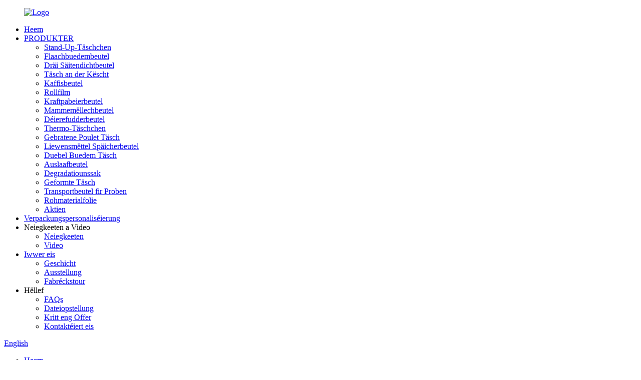

--- FILE ---
content_type: text/html
request_url: http://lb.gdokpackaging.com/shaped-bag/
body_size: 15701
content:
<!DOCTYPE html> <html dir="ltr" lang="lb"> <head> <meta charset="UTF-8"/> <meta http-equiv="Content-Type" content="text/html; charset=UTF-8" /> <title>Hiersteller vu geformte Täsche - China geformte Täschefabrik & Fournisseuren</title> <meta name="viewport" content="width=device-width,initial-scale=1,minimum-scale=1,maximum-scale=1,user-scalable=no"> <link rel="apple-touch-icon-precomposed" href=""> <meta name="format-detection" content="telephone=no"> <meta name="apple-mobile-web-app-capable" content="yes"> <meta name="apple-mobile-web-app-status-bar-style" content="black"> <link href="//cdn.globalso.com/gdokpackaging/style/global/style.css" rel="stylesheet" onload="this.onload=null;this.rel='stylesheet'"> <link href="//cdn.globalso.com/gdokpackaging/style/public/public.css" rel="stylesheet" onload="this.onload=null;this.rel='stylesheet'"> <script type="text/javascript" src="//cdn.globalso.com/gdokpackaging/style/global/js/jquery.min.js"></script>  <link rel="shortcut icon" href="https://cdn.globalso.com/gdokpackaging/微信图片_20221110090409.png" /> <meta name="keywords" itemprop="keywords" content="Recycléierbar speziell geformt dräisäiteg Reißverschlusstütchen, grouss recycléierbar speziell geformt dräisäiteg Reißverschlusstütchen," />   <meta name="description" content="Hiersteller, Fabréck, Fournisseuren vu geformte Täsche aus China, Mir begréissen all Gäscht häerzlech, Geschäftsbezéiungen mat eis op Basis vu géigesäitege Virdeeler opzebauen. Kontaktéiert eis elo. Dir kritt eis professionell Äntwert bannent 8 Stonnen." /> <!-- Google Tag Manager --> <script>(function(w,d,s,l,i){w[l]=w[l]||[];w[l].push({'gtm.start':
new Date().getTime(),event:'gtm.js'});var f=d.getElementsByTagName(s)[0],
j=d.createElement(s),dl=l!='dataLayer'?'&l='+l:'';j.async=true;j.src=
'https://www.googletagmanager.com/gtm.js?id='+i+dl;f.parentNode.insertBefore(j,f);
})(window,document,'script','dataLayer','GTM-P57P8WN');</script> <!-- End Google Tag Manager -->  <link href="//cdn.globalso.com/hide_search.css" rel="stylesheet"/><link href="//www.gdokpackaging.com/style/lb.html.css" rel="stylesheet"/><link rel="alternate" hreflang="lb" href="https://lb.gdokpackaging.com/" /><link rel="canonical" href="https://lb.gdokpackaging.com/shaped-bag/" /></head> <body> <!-- Google Tag Manager (noscript) --> <noscript><iframe src="https://www.googletagmanager.com/ns.html?id=GTM-P57P8WN" height="0" width="0" style="display:none;visibility:hidden"></iframe></noscript> <!-- End Google Tag Manager (noscript) -->   <div class="container">     <!-- web_head start -->   <header class="web_head">     <div class="head_layout layout">         <div class="he_logo">             <figure class="logo logos"> <a href="/">			<img src="https://cdn.globalso.com/gdokpackaging/微信图片_20221110090237.png" alt="Logo"> 				        </a></figure>         </div>         <nav class="nav_wrap">           <ul class="head_nav">              <li><a href="/">Heem</a></li> <li class="current-menu-ancestor current-menu-parent"><a href="/products/">PRODUKTER</a> <ul class="sub-menu"> 	<li><a href="/stand-up-pouch/">Stand-Up-Täschchen</a></li> 	<li><a href="/flat-bottom-pouches/">Flaachbuedembeutel</a></li> 	<li><a href="/three-side-seal-bag/">Dräi Säitendichtbeutel</a></li> 	<li><a href="/bag-in-box/">Täsch an der Këscht</a></li> 	<li><a href="/coffee-pouches/">Kaffisbeutel</a></li> 	<li><a href="/roll-film/">Rollfilm</a></li> 	<li><a href="/kraft-paper-bag/">Kraftpabeierbeutel</a></li> 	<li><a href="/breast-milk-bag/">Mammemëllechbeutel</a></li> 	<li><a href="/pet-food-bag/">Déierefudderbeutel</a></li> 	<li><a href="/thermal-bag/">Thermo-Täschchen</a></li> 	<li><a href="/roasted-chicken-bag/">Gebratene Poulet Täsch</a></li> 	<li><a href="/food-storage-bag/">Liewensmëttel Späicherbeutel</a></li> 	<li><a href="/double-bottom-bag/">Duebel Buedem Täsch</a></li> 	<li><a href="/spout-pouches/">Auslaafbeutel</a></li> 	<li><a href="/degradation-bag/">Degradatiounssak</a></li> 	<li class="nav-current"><a href="/shaped-bag/">Geformte Täsch</a></li> 	<li><a href="/specimen-transport-bag/">Transportbeutel fir Proben</a></li> 	<li><a href="/raw-material-film/">Rohmaterialfolie</a></li> 	<li><a href="/stock/">Aktien</a></li> </ul> </li> <li><a href="/packaging-customization/">Verpackungspersonaliséierung</a></li> <li><a>Neiegkeeten a Video</a> <ul class="sub-menu"> 	<li><a href="/news/">Neiegkeeten</a></li> 	<li><a href="/video/">Video</a></li> </ul> </li> <li><a href="/about-us/">Iwwer eis</a> <ul class="sub-menu"> 	<li><a href="/history/">Geschicht</a></li> 	<li><a href="/exhibition/">Ausstellung</a></li> 	<li><a href="/factory-tour/">Fabréckstour</a></li> </ul> </li> <li><a>Hëllef</a> <ul class="sub-menu"> 	<li><a href="/faqs/">FAQs</a></li> 	<li><a href="/file-setup/">Dateiopstellung</a></li> 	<li><a href="/get-a-quote/">Kritt eng Offer</a></li> 	<li><a href="/contact-us/">Kontaktéiert eis</a></li> </ul> </li>           </ul>         </nav>         <div class="head_right">             <!--change-language-->              <div class="change-language ensemble">   <div class="change-language-info">     <div class="change-language-title medium-title">        <div class="language-flag language-flag-en"><a href="https://www.gdokpackaging.com/"><b class="country-flag"></b><span>English</span> </a></div>        <b class="language-icon"></b>      </div> 	<div class="change-language-cont sub-content">         <div class="empty"></div>     </div>   </div> </div> <!--theme260-->              <!--change-language-->             <div id="btn-search" class="btn--search"></div>         </div>     </div> </header>        <!--// web_head end --> <!-- sys_sub_head -->   <section class="sys_sub_head">     <div class="head_bn_slider"> 	</div>     <section class="path_bar">       <ul>      <li> <a itemprop="breadcrumb" href="/">Heem</a></li><li> <a itemprop="breadcrumb" href="/products/" title="Products">Produkter</a> </li><li> <a href="#">Geformte Täsch</a></li>       </ul>     </section>   </section>  <section class="web_main page_main">   <div class="layout">     <aside class="aside">   <section class="aside-wrap">     <section class="side-widget">     <div class="side-tit-bar">         <h2 class="side-tit">Kategorien</h2>     </div>     <ul class="side-cate">       <li><a href="/stand-up-pouch/">Stand-Up-Täschchen</a></li> <li><a href="/flat-bottom-pouches/">Flaachbuedembeutel</a></li> <li><a href="/spout-pouches/">Auslaafbeutel</a></li> <li><a href="/three-side-seal-bag/">Dräi Säitendichtbeutel</a></li> <li><a href="/bag-in-box/">Täsch an der Këscht</a></li> <li><a href="/coffee-pouches/">Kaffisbeutel</a></li> <li><a href="/roll-film/">Rollfilm</a></li> <li><a href="/kraft-paper-bag/">Kraftpabeierbeutel</a></li> <li><a href="/breast-milk-bag/">Mammemëllechbeutel</a></li> <li><a href="/pet-food-bag/">Déierefudderbeutel</a></li> <li><a href="/thermal-bag/">Thermosak</a></li> <li><a href="/food-storage-bag/">Liewensmëttel Späicherbeutel</a></li> <li><a href="/double-bottom-bag/">Duebel Buedem Täsch</a></li> <li><a href="/degradation-bag/">Degradatiounssak</a></li> <li class="nav-current"><a href="/shaped-bag/">Geformte Täsch</a></li>     </ul>   </section>   <div class="side-widget"> 	 <div class="side-product-items">               <div class="items_content">                <div class="side_slider">                     <ul class="swiper-wrapper"> 				                   <li class="swiper-slide gm-sep side_product_item">                     <figure > <a href="/roasted-chicken-bag-zipper-plastic-bag-food-packagingok-packaging-product/" class="item-img"><img src="https://cdn.globalso.com/gdokpackaging/1183-300x300.jpg" alt="Gebratent Pouletbeutel Reißverschluss Plastikbeutel"></a>                       <figcaption>                         <h3 class="item_title"><a href="/roasted-chicken-bag-zipper-plastic-bag-food-packagingok-packaging-product/">Gebratent Poulet Sak mat Reißverschluss ...</a></h3>                        </figcaption>                     </figure> 					</li> 					                   <li class="swiper-slide gm-sep side_product_item">                     <figure > <a href="/custom-print-logo-zipper-stand-pouch-for-food-packaging-bagsok-packaging-product/" class="item-img"><img src="https://cdn.globalso.com/gdokpackaging/Custom-Print-Logo-Zipper-Stand-Pouch-for-Food-Packaging-BagsOK-Packaging1-300x300.jpg" alt="Benotzerdefinéiert Logo China Liewensmëttelverpackungstäsch"></a>                       <figcaption>                         <h3 class="item_title"><a href="/custom-print-logo-zipper-stand-pouch-for-food-packaging-bagsok-packaging-product/">Benotzerdefinéiert Logo China Liewensmëttel Pack ...</a></h3>                        </figcaption>                     </figure> 					</li> 					                   <li class="swiper-slide gm-sep side_product_item">                     <figure > <a href="/custom-print-zipper-stand-pouch-for-oat-food-package-bagsok-packaging-product/" class="item-img"><img src="https://cdn.globalso.com/gdokpackaging/Custom-Print-Zipper-Stand-Pouch-for-Oat-Food-Package-BagsOK-Packaging1-300x300.jpg" alt="Zipper Food Package Bags fir Hafer"></a>                       <figcaption>                         <h3 class="item_title"><a href="/custom-print-zipper-stand-pouch-for-oat-food-package-bagsok-packaging-product/">Liewensmëttelverpackungstäsch mat Reißverschluss fir ...</a></h3>                        </figcaption>                     </figure> 					</li> 					                   <li class="swiper-slide gm-sep side_product_item">                     <figure > <a href="/custom-printed-specimen-transport-bag-for-sample-transport-supplierok-packaging-product/" class="item-img"><img src="https://cdn.globalso.com/gdokpackaging/Custom-Printed-Specimen-Transport-Bag-for-Sample-Transport-Supplier1-300x300.jpg" alt="Prouftransportbeutel fir Prouftransport"></a>                       <figcaption>                         <h3 class="item_title"><a href="/custom-printed-specimen-transport-bag-for-sample-transport-supplierok-packaging-product/">Prouftransportbeutel fir ...</a></h3>                        </figcaption>                     </figure> 					</li> 					                   <li class="swiper-slide gm-sep side_product_item">                     <figure > <a href="/custom-waterproof-shrink-sleeve-label-high-quality-supplierok-packaging-product/" class="item-img"><img src="https://cdn.globalso.com/gdokpackaging/Custom-Waterproof-Shrink-Sleeve-Label-High-Quality-SupplierOK-Packaging1-300x300.jpg" alt="Benotzerdefinéiert waasserdicht Schrumpfhülle Etiketten Fournisseur"></a>                       <figcaption>                         <h3 class="item_title"><a href="/custom-waterproof-shrink-sleeve-label-high-quality-supplierok-packaging-product/">Benotzerdefinéiert waasserdicht Schrumpf...</a></h3>                        </figcaption>                     </figure> 					</li> 					                </ul> 				 </div>                 <div class="btn-prev"></div>                 <div class="btn-next"></div>               </div>             </div>    </div>           </section> </aside>    <section class="main">         <h1 class="page_title">Geformte Täsch</h1>       <div class="product-list">   <ul class="product_list_items">    <li class="product_list_item">             <figure>               <span class="item_img"><a href="/recyclable-special-shaped-three-sides-seal-zipper-bags-product/" title="Recyclable Special Shaped Three-Sides Seal Zipper Bags"><img src="https://cdn.globalso.com/gdokpackaging/Recyclable-Special-Shaped-Three-Sided-Zippered-Bag-2.jpg" alt="Recycléierbar speziell geformt dräisäiteg Verschlussbeutel mat Reißverschluss"></a> </span>               <figcaption> 			  <div class="item_information">                      <h3 class="item_title"><a href="/recyclable-special-shaped-three-sides-seal-zipper-bags-product/" title="Recyclable Special Shaped Three-Sides Seal Zipper Bags">Recycléierbar speziell geformt dräisäiteg Verschlussbeutel mat Reißverschluss</a></h3>                 <div class="item_info"><a href="/recyclable-special-shaped-three-sides-seal-zipper-bags-product/" title="Recyclable Special Shaped Three-Sides Seal Zipper Bags">Recycléierbar speziell geformt dräisäiteg Verschlussbeutel mat Reißverschluss<p>20+ Joer Premium Liewensmëttelqualitéit recycléierbar speziell geformt dräisäiteg Reißverschlusstäsch Fournisseur: Einfach ze droen Verpackung, Liewensmëttelqualitéitsmaterialien, voll personaliséiert, One-Stop Fabréck Direktverkaaf,<br />3 Fabriken (CN/TH/VN) fir grouss Bestellunge & global Liwwerung.</p> </a></div>                 </div>                 <div class="product_btns">                   <a href="javascript:" class="priduct_btn_inquiry add_email12">Ufro</a><a href="/recyclable-special-shaped-three-sides-seal-zipper-bags-product/" class="priduct_btn_detail">Detail</a>                 </div>               </figcaption>             </figure>           </li>    <li class="product_list_item">             <figure>               <span class="item_img"><a href="/pvc-laser-waterproof-cosmetic-bag-product/" title="PVC Laser Waterproof Cosmetic Bag"><img src="https://cdn.globalso.com/gdokpackaging/169.jpg" alt="PVC Laser Waasserdicht Kosmetikbeutel"></a> </span>               <figcaption> 			  <div class="item_information">                      <h3 class="item_title"><a href="/pvc-laser-waterproof-cosmetic-bag-product/" title="PVC Laser Waterproof Cosmetic Bag">PVC Laser Waasserdicht Kosmetikbeutel</a></h3>                 <div class="item_info"><a href="/pvc-laser-waterproof-cosmetic-bag-product/" title="PVC Laser Waterproof Cosmetic Bag">PVC Laser Waasserdicht Kosmetikbeutel<p>Material: PVC<br />Uwendungsberäich: Kaddostuten, Kosmetiktuten, Pabeierstuten, Dokumententuten, etc.<br />Produktdicke: 300μm<br />Uewerfläch: Matt, Glanzfolie, etc.<br />MOQ: Personnaliséiert no Täschmaterial, Gréisst, Déckt, Drockfaarf.<br />Bezuelungsbedingungen: T/T, 30% Depot, 70% Gläichgewiicht virun der Liwwerung<br />Liwwerzäit: 10 ~ 15 Deeg<br />Liwwermethod: Express / Loft / Mier</p> </a></div>                 </div>                 <div class="product_btns">                   <a href="javascript:" class="priduct_btn_inquiry add_email12">Ufro</a><a href="/pvc-laser-waterproof-cosmetic-bag-product/" class="priduct_btn_detail">Detail</a>                 </div>               </figcaption>             </figure>           </li>    <li class="product_list_item">             <figure>               <span class="item_img"><a href="/skeleton-shaped-unique-shape-candy-bags-manufacturerok-packaging-product/" title="Skeleton-Shaped Unique Shape Candy Bags Manufacturer"><img src="https://cdn.globalso.com/gdokpackaging/Skeleton-Shaped-Unique-Shape-Candy-Bags-Manufacturer2.jpg" alt="Hiersteller vu Séissegkeetsbeutel a Skelettform"></a> </span>               <figcaption> 			  <div class="item_information">                      <h3 class="item_title"><a href="/skeleton-shaped-unique-shape-candy-bags-manufacturerok-packaging-product/" title="Skeleton-Shaped Unique Shape Candy Bags Manufacturer">Hiersteller vu Séissegkeetsbeutel a Skelettform</a></h3>                 <div class="item_info"><a href="/skeleton-shaped-unique-shape-candy-bags-manufacturerok-packaging-product/" title="Skeleton-Shaped Unique Shape Candy Bags Manufacturer">Hiersteller vu Séissegkeetsbeutel a Skelettform<p><strong>Material:</strong>PET / AL / PE; Benotzerdefinéiert Material; etc.</p> <p><strong>Uwendungsberäich:</strong>Séissegkeeten/Spillsaachen, etc.</p> <p><strong>Produktdéckt:</strong>20-200μm; Benotzerdefinéiert Déckt.</p> <p><strong>Uewerfläch:</strong>1-9 Faarwen Benotzerdefinéiert Drock Äert Muster,</p> <p><strong>MOQ:</strong>Bestëmmt de MOQ op Basis vun Äre spezifesche Bedierfnesser</p> <p><strong>Bezuelungsbedingungen:</strong>T/T, 30% Depot, 70% Gläichgewiicht virum Versand</p> <p><strong>Liwwerzäit:</strong>10 ~ 15 Deeg</p> <p><strong>Liwwermethod:</strong>Express / Loft / Mier</p> </a></div>                 </div>                 <div class="product_btns">                   <a href="javascript:" class="priduct_btn_inquiry add_email12">Ufro</a><a href="/skeleton-shaped-unique-shape-candy-bags-manufacturerok-packaging-product/" class="priduct_btn_detail">Detail</a>                 </div>               </figcaption>             </figure>           </li>    <li class="product_list_item">             <figure>               <span class="item_img"><a href="/custom-printed-irregular-special-shape-mylar-candy-bags-manufacturer-ok-packaging-product/" title="Special Shaped Pouches Manufacturer"><img src="https://cdn.globalso.com/gdokpackaging/Custom-Printed-Special-Shape-Mylar-Candy-Bags-Manufacturer12.jpg" alt="Hiersteller vu speziell geformte Poschen"></a> </span>               <figcaption> 			  <div class="item_information">                      <h3 class="item_title"><a href="/custom-printed-irregular-special-shape-mylar-candy-bags-manufacturer-ok-packaging-product/" title="Special Shaped Pouches Manufacturer">Hiersteller vu speziell geformte Poschen</a></h3>                 <div class="item_info"><a href="/custom-printed-irregular-special-shape-mylar-candy-bags-manufacturer-ok-packaging-product/" title="Special Shaped Pouches Manufacturer">Hiersteller vu speziell geformte Poschen<p><strong>Material:</strong>PET / AL / PE; Benotzerdefinéiert Material; etc.</p> <p><strong>Uwendungsberäich:</strong>Séissegkeeten/Spillsaachen, etc.</p> <p><strong>Produktdéckt:</strong>20-200μm; Benotzerdefinéiert Déckt.</p> <p><strong>Uewerfläch:</strong>1-9 Faarwen Benotzerdefinéiert Drock Äert Muster,</p> <p><strong>MOQ:</strong>Bestëmmt de MOQ op Basis vun Äre spezifesche Bedierfnesser</p> <p><strong>Bezuelungsbedingungen:</strong>T/T, 30% Depot, 70% Gläichgewiicht virum Versand</p> <p><strong>Liwwerzäit:</strong>10 ~ 15 Deeg</p> <p><strong>Liwwermethod:</strong>Express / Loft / Mier</p> </a></div>                 </div>                 <div class="product_btns">                   <a href="javascript:" class="priduct_btn_inquiry add_email12">Ufro</a><a href="/custom-printed-irregular-special-shape-mylar-candy-bags-manufacturer-ok-packaging-product/" class="priduct_btn_detail">Detail</a>                 </div>               </figcaption>             </figure>           </li>    <li class="product_list_item">             <figure>               <span class="item_img"><a href="/custom-printed-holographic-pouch-irregular-die-cut-mylar-bags-supplierok-packaging-product/" title="Custom Printed Stand Up Zip-Lock Bag With Laser Cut"><img src="https://cdn.globalso.com/gdokpackaging/Custom-Printed-Holographic-Pouch-Irregular-Die-Cut-Mylar-Bags-SupplierOK-Packaging11.jpg" alt="Benotzerdefinéiert gedréckte Stand-Up-Zip-Lock-Täsch mat Laserschnëtt"></a> </span>               <figcaption> 			  <div class="item_information">                      <h3 class="item_title"><a href="/custom-printed-holographic-pouch-irregular-die-cut-mylar-bags-supplierok-packaging-product/" title="Custom Printed Stand Up Zip-Lock Bag With Laser Cut">Benotzerdefinéiert gedréckte Stand-Up-Zip-Lock-Täsch mat Laserschnëtt</a></h3>                 <div class="item_info"><a href="/custom-printed-holographic-pouch-irregular-die-cut-mylar-bags-supplierok-packaging-product/" title="Custom Printed Stand Up Zip-Lock Bag With Laser Cut">Benotzerdefinéiert gedréckte Stand-Up-Zip-Lock-Täsch mat Laserschnëtt<p><strong>Material:</strong>PET/AL/PE, personaliséiert Material; etc.</p> <p><strong>Uwendungsberäich:</strong>Séissegkeeten/Spillsaach/Kosmetiktut, etc.</p> <p><strong>Produktdéckt:</strong>20-200μm; Benotzerdefinéiert Déckt.</p> <p><strong>Uewerfläch:</strong>1-9 Faarwen Benotzerdefinéiert Drock Äert Muster,</p> <p><strong>MOQ:</strong>Bestëmmt de MOQ op Basis vun Äre spezifesche Bedierfnesser</p> <p><strong>Bezuelungsbedingungen:</strong>T/T, 30% Depot, 70% Gläichgewiicht virum Versand</p> <p><strong>Liwwerzäit:</strong>10 ~ 15 Deeg</p> <p><strong>Liwwermethod:</strong>Express / Loft / Mier</p> </a></div>                 </div>                 <div class="product_btns">                   <a href="javascript:" class="priduct_btn_inquiry add_email12">Ufro</a><a href="/custom-printed-holographic-pouch-irregular-die-cut-mylar-bags-supplierok-packaging-product/" class="priduct_btn_detail">Detail</a>                 </div>               </figcaption>             </figure>           </li>    <li class="product_list_item">             <figure>               <span class="item_img"><a href="/orange-packaging-bags-wholesale-wholesale-custom-logo-printed-fruit-bags-for-ok-packaging-product/" title="Orange Packaging Bags Wholesale-Wholesale Custom Logo Printed Fruit Bags For OK Packaging"><img src="https://cdn.globalso.com/gdokpackaging/Orange-Packaging-Bags-Wholesale-Wholesale-Custom-Logo-Printed-Fruit-Bags-For-OK-Packaging-3.jpg" alt="Orange Verpackungstuten Grousshandel-Grousshandel Benotzerdefinéiert Logo gedréckte Fruuchttuten fir OK Packaging"></a> </span>               <figcaption> 			  <div class="item_information">                      <h3 class="item_title"><a href="/orange-packaging-bags-wholesale-wholesale-custom-logo-printed-fruit-bags-for-ok-packaging-product/" title="Orange Packaging Bags Wholesale-Wholesale Custom Logo Printed Fruit Bags For OK Packaging">Orange Verpackungstuten Grousshandel-Grousshandel Benotzerdefinéiert Logo gedréckte Fruuchttuten fir OK Packaging</a></h3>                 <div class="item_info"><a href="/orange-packaging-bags-wholesale-wholesale-custom-logo-printed-fruit-bags-for-ok-packaging-product/" title="Orange Packaging Bags Wholesale-Wholesale Custom Logo Printed Fruit Bags For OK Packaging">Orange Verpackungstuten Grousshandel-Grousshandel Benotzerdefinéiert Logo gedréckte Fruuchttuten fir OK Packaging<p>Produkt: Orange Verpackungstuten Grousshandel-Grousshandel Benotzerdefinéiert Logo gedréckte Fruuchttuten fir OK Verpackung<br />Material: PE/CPP; PE; Recycléierbar HDPE/PE, personaliséiert Material<br />Ëmweltfrëndlech orange Täsch fir frësch Produkter. Grousshandel & personaliséiert Gréissten mat Logodrock. FDA-gepréift, atmungsaktiv, wiederverwendbar. Kritt haut en Devis!<br />Uwendungsberäich: Gurken, Drauwen, Kiischten, Äerdbieren, Heidelbeeren an aner Beeren Aner verderblech Uebst (wéi Päischen a Pflaumen) – Gëeegent fir Supermarchéen, Bauerenmäert, E-Commerce-Distributioun.<br />Produktdicke: 80-200μm, personaliséiert Dicke<br />Uewerfläch: Mattfolie; Glanzfolie a dréckt Är eege Motiver.<br />Virdeel: Anti-Schimmel an antibakteriell, verlängert d'Haltbarkeet, Liewensmëttelséchert Material, héich Zähegkeet an Anti-Broch, verschidde Spezifikatioune verfügbar, ëmweltfrëndlech a recycléierbar.<br />Proben: Gratis Proben;<br />MOQ: Personnaliséiert no Täschmaterial, Gréisst, Déckt, Drockfaarf.<br />Bezuelungsbedingungen: T/T, 30% Depot, 70% Gläichgewiicht virun der Liwwerung<br />Liwwerzäit: 10 ~ 15 Deeg<br />Liwwermethod: Express / Loft / Mier</p> </a></div>                 </div>                 <div class="product_btns">                   <a href="javascript:" class="priduct_btn_inquiry add_email12">Ufro</a><a href="/orange-packaging-bags-wholesale-wholesale-custom-logo-printed-fruit-bags-for-ok-packaging-product/" class="priduct_btn_detail">Detail</a>                 </div>               </figcaption>             </figure>           </li>    <li class="product_list_item">             <figure>               <span class="item_img"><a href="/summer-special-fruit-bags-cucumber-bags-grape-bags-cherry-bags-prevent-mold-and-extend-shelf-life-ok-packaging-product/" title="Summer Special Fruit bags Cucumber Bags Grape Bags Cherry Bags  Prevent Mold And Extend Shelf Life  Ok Packaging"><img src="https://cdn.globalso.com/gdokpackaging/Summer-special-fruit-bags-Cucumber-bagsGrape-bagsCherry-bags-Prevent-mold-and-extend-shelf-life-Ok-Packaging-4.jpg" alt="Summer Spezial Uebstbeutel Gurkenbeutel Drauwebeutel Kiischtebeutel Verhënneren Schimmel a verlängeren d'Haltbarkeet Ok Verpackung"></a> </span>               <figcaption> 			  <div class="item_information">                      <h3 class="item_title"><a href="/summer-special-fruit-bags-cucumber-bags-grape-bags-cherry-bags-prevent-mold-and-extend-shelf-life-ok-packaging-product/" title="Summer Special Fruit bags Cucumber Bags Grape Bags Cherry Bags  Prevent Mold And Extend Shelf Life  Ok Packaging">Summer Spezial Uebstbeutel Gurkenbeutel Drauwebeutel Kiischtebeutel Verhënneren Schimmel a verlängeren d'Haltbarkeet Ok Verpackung</a></h3>                 <div class="item_info"><a href="/summer-special-fruit-bags-cucumber-bags-grape-bags-cherry-bags-prevent-mold-and-extend-shelf-life-ok-packaging-product/" title="Summer Special Fruit bags Cucumber Bags Grape Bags Cherry Bags  Prevent Mold And Extend Shelf Life  Ok Packaging">Summer Spezial Uebstbeutel Gurkenbeutel Drauwebeutel Kiischtebeutel Verhënneren Schimmel a verlängeren d'Haltbarkeet Ok Verpackung<p>Produkt: Summer Spezial Uebstbeutel Gurkenbeutel Drauwebeutel Kiischtebeutel Verhënneren Schimmel a verlängeren d'Haltbarkeet Ok Verpackung.<br />Material: PE/CPP; PE; Benotzerdefinéiert Material<br />Uwendungsberäich: Gurken, Drauwen, Kiischten, Äerdbieren, Heidelbeeren an aner Beeren Aner verderblech Uebst (wéi Päischen a Pflaumen) – Gëeegent fir Supermarchéen, Bauerenmäert, E-Commerce-Distributioun.<br />Produktdicke: 80-200μm, personaliséiert Dicke<br />Uewerfläch: Mattfolie; Glanzfolie a dréckt Är eege Motiver.<br />Virdeel: Anti-Schimmel an antibakteriell, verlängert d'Haltbarkeet, Liewensmëttelséchert Material, héich Zähegkeet an Anti-Broch, verschidde Spezifikatioune verfügbar, ëmweltfrëndlech a recycléierbar.<br />Proben: Gratis Proben;<br />MOQ: Personnaliséiert no Täschmaterial, Gréisst, Déckt, Drockfaarf.<br />Bezuelungsbedingungen: T/T, 30% Depot, 70% Gläichgewiicht virun der Liwwerung<br />Liwwerzäit: 10 ~ 15 Deeg<br />Liwwermethod: Express / Loft / Mier</p> </a></div>                 </div>                 <div class="product_btns">                   <a href="javascript:" class="priduct_btn_inquiry add_email12">Ufro</a><a href="/summer-special-fruit-bags-cucumber-bags-grape-bags-cherry-bags-prevent-mold-and-extend-shelf-life-ok-packaging-product/" class="priduct_btn_detail">Detail</a>                 </div>               </figcaption>             </figure>           </li>    <li class="product_list_item">             <figure>               <span class="item_img"><a href="/custom-shape-mylar-bags-pound-irregular-unique-shape-package-plastic-laminated-aluminum-foil-bag-product/" title="Custom Shape Mylar Bags Pound Irregular Unique Shape  Package Plastic Laminated Aluminum Foil Bag"><img src="https://cdn.globalso.com/gdokpackaging/Special-shaped-aluminum-foil-bag_4.jpg" alt="Benotzerdefinéiert Form Mylar Taschen Pound Onregelméisseg Eenzegaarteg Form Package Plastik Laminéiert Aluminiumfolie Tasche"></a> </span>               <figcaption> 			  <div class="item_information">                      <h3 class="item_title"><a href="/custom-shape-mylar-bags-pound-irregular-unique-shape-package-plastic-laminated-aluminum-foil-bag-product/" title="Custom Shape Mylar Bags Pound Irregular Unique Shape  Package Plastic Laminated Aluminum Foil Bag">Benotzerdefinéiert Form Mylar Taschen Pound Onregelméisseg Eenzegaarteg Form Package Plastik Laminéiert Aluminiumfolie Tasche</a></h3>                 <div class="item_info"><a href="/custom-shape-mylar-bags-pound-irregular-unique-shape-package-plastic-laminated-aluminum-foil-bag-product/" title="Custom Shape Mylar Bags Pound Irregular Unique Shape  Package Plastic Laminated Aluminum Foil Bag">Benotzerdefinéiert Form Mylar Taschen Pound Onregelméisseg Eenzegaarteg Form Package Plastik Laminéiert Aluminiumfolie Tasche<p>Material: PET / AL / PE; Benotzerdefinéiert Material; etc.</p> <p>Uwendungsberäich: Kosmetesch Proufbeutel, Gedrénks- a Liewensmëttelverpackungsbeutel etc.</p> <p>Produktdicke: 20-200μm; Benotzerdefinéiert Dicke.</p> <p>Uewerfläch: 1-9 Faarwen Benotzerdefinéiert Drock Äert Muster,</p> <p>MOQ: Bestëmmt de MOQ op Basis vun Äre spezifesche Bedierfnesser</p> <p>Bezuelungsbedingungen: T/T, 30% Depot, 70% Gläichgewiicht virum Versand</p> <p>Liwwerzäit: 10 ~ 15 Deeg</p> <p>Liwwermethod: Express / Loft / Mier</p> </a></div>                 </div>                 <div class="product_btns">                   <a href="javascript:" class="priduct_btn_inquiry add_email12">Ufro</a><a href="/custom-shape-mylar-bags-pound-irregular-unique-shape-package-plastic-laminated-aluminum-foil-bag-product/" class="priduct_btn_detail">Detail</a>                 </div>               </figcaption>             </figure>           </li>    <li class="product_list_item">             <figure>               <span class="item_img"><a href="/top-zipper-reusable-plastic-package-irregular-diecut-print-foil-bag-product/" title="Top Zipper Reusable Plastic Package Irregular Diecut Print Aluminum Foil bag"><img src="https://cdn.globalso.com/gdokpackaging/Special-shaped-bag-custom-shape-aluminum-foil-bag_5.jpg" alt="Top Zipper Reusable Plastikverpackung Onregelméisseg Diecut Print Aluminiumfolie Täsch"></a> </span>               <figcaption> 			  <div class="item_information">                      <h3 class="item_title"><a href="/top-zipper-reusable-plastic-package-irregular-diecut-print-foil-bag-product/" title="Top Zipper Reusable Plastic Package Irregular Diecut Print Aluminum Foil bag">Top Zipper Reusable Plastikverpackung Onregelméisseg Diecut Print Aluminiumfolie Täsch</a></h3>                 <div class="item_info"><a href="/top-zipper-reusable-plastic-package-irregular-diecut-print-foil-bag-product/" title="Top Zipper Reusable Plastic Package Irregular Diecut Print Aluminum Foil bag">Top Zipper Reusable Plastikverpackung Onregelméisseg Diecut Print Aluminiumfolie Täsch<p>Material: PET / AL / PE; Benotzerdefinéiert Material; etc.</p> <p>Uwendungsberäich: Kosmetikprobebeutel, etc.</p> <p>Produktdicke: 20-200μm; Benotzerdefinéiert Dicke.</p> <p>Uewerfläch: 1-9 Faarwen Benotzerdefinéiert Drock Äert Muster,</p> <p>MOQ: Bestëmmt de MOQ op Basis vun Äre spezifesche Bedierfnesser</p> <p>Bezuelungsbedingungen: T/T, 30% Depot, 70% Gläichgewiicht virum Versand</p> <p>Liwwerzäit: 10 ~ 15 Deeg</p> <p>Liwwermethod: Express / Loft / Mier</p> </a></div>                 </div>                 <div class="product_btns">                   <a href="javascript:" class="priduct_btn_inquiry add_email12">Ufro</a><a href="/top-zipper-reusable-plastic-package-irregular-diecut-print-foil-bag-product/" class="priduct_btn_detail">Detail</a>                 </div>               </figcaption>             </figure>           </li>    <li class="product_list_item">             <figure>               <span class="item_img"><a href="/disposable-easy-take-camping-unisex-car-toilet-emergency-urinal-outdoor-emergency-urinate-urine-bags-product/" title="Disposable easy take Camping Unisex Car Toilet Emergency Urinal Outdoor Emergency Urinate Urine Bags"><img src="https://cdn.globalso.com/gdokpackaging/Disposable1.jpg" alt="Wegwerf einfach ze huelen Camping Unisex Auto Toilette Noutfall Urinal Outdoor Noutfall Urin Urin Sak"></a> </span>               <figcaption> 			  <div class="item_information">                      <h3 class="item_title"><a href="/disposable-easy-take-camping-unisex-car-toilet-emergency-urinal-outdoor-emergency-urinate-urine-bags-product/" title="Disposable easy take Camping Unisex Car Toilet Emergency Urinal Outdoor Emergency Urinate Urine Bags">Wegwerf einfach ze huelen Camping Unisex Auto Toilette Noutfall Urinal Outdoor Noutfall Urin Urin Sak</a></h3>                 <div class="item_info"><a href="/disposable-easy-take-camping-unisex-car-toilet-emergency-urinal-outdoor-emergency-urinate-urine-bags-product/" title="Disposable easy take Camping Unisex Car Toilet Emergency Urinal Outdoor Emergency Urinate Urine Bags">Wegwerf einfach ze huelen Camping Unisex Auto Toilette Noutfall Urinal Outdoor Noutfall Urin Urin Sak<p>Material: SAP + IXPE + Plastik; Benotzerdefinéiert Material<br />Uwendungsberäich: Urinbeutel fir Noutfäll; etc.<br />Produktdicke: 80-200μm, personaliséiert Dicke<br />Uewerfläch: Mattfolie; Glanzfolie a dréckt Är eege Motiver.<br />MOQ: Personnaliséiert no Täschmaterial, Gréisst, Déckt, Drockfaarf.<br />Bezuelungsbedingungen: T/T, 30% Depot, 70% Gläichgewiicht virun der Liwwerung<br />Liwwerzäit: 10 ~ 15 Deeg<br />Liwwermethod: Express / Loft / Mier</p> </a></div>                 </div>                 <div class="product_btns">                   <a href="javascript:" class="priduct_btn_inquiry add_email12">Ufro</a><a href="/disposable-easy-take-camping-unisex-car-toilet-emergency-urinal-outdoor-emergency-urinate-urine-bags-product/" class="priduct_btn_detail">Detail</a>                 </div>               </figcaption>             </figure>           </li>    <li class="product_list_item">             <figure>               <span class="item_img"><a href="/special-shaped-packaging-bag-irregular-shape-mylar-bag-product/" title="Special-shaped packaging bag Irregular Shape Mylar Bag"><img src="https://cdn.globalso.com/gdokpackaging/1115.jpg" alt="Spezialgeformte Verpackungstüt Onregelméisseg Form Mylar Tüt"></a> </span>               <figcaption> 			  <div class="item_information">                      <h3 class="item_title"><a href="/special-shaped-packaging-bag-irregular-shape-mylar-bag-product/" title="Special-shaped packaging bag Irregular Shape Mylar Bag">Spezialgeformte Verpackungstüt Onregelméisseg Form Mylar Tüt</a></h3>                 <div class="item_info"><a href="/special-shaped-packaging-bag-irregular-shape-mylar-bag-product/" title="Special-shaped packaging bag Irregular Shape Mylar Bag">Spezialgeformte Verpackungstüt Onregelméisseg Form Mylar Tüt<p>Material: PET+AI+PE/PET+PE/BOPP+Kraftpabeier+PE/Benotzerdefinéiert Material<br />Uwendungsberäich: Liewensmëttel-/Gedrénks-/Kosmetikverpackungen; etc.<br />Produktdicke: 80-120μm; Benotzerdefinéiert Dicke.<br />Uewerfläch: Mattfolie; Glanzfolie a dréckt Är eege Motiver.<br />MOQ: Personnaliséiert no Täschmaterial, Gréisst, Déckt, Drockfaarf.<br />Bezuelungsbedingungen: T/T, 30% Depot, 70% Gläichgewiicht virun der Liwwerung<br />Liwwerzäit: 10 ~ 15 Deeg<br />Liwwermethod: Express / Loft / Mier</p> </a></div>                 </div>                 <div class="product_btns">                   <a href="javascript:" class="priduct_btn_inquiry add_email12">Ufro</a><a href="/special-shaped-packaging-bag-irregular-shape-mylar-bag-product/" class="priduct_btn_detail">Detail</a>                 </div>               </figcaption>             </figure>           </li>          </ul>          <div class="page_bar">         <div class="pages"></div>       </div>       </div>            </section>   </div> </section>     <!-- web_footer start --> <footer class="web_footer">   <div class="layout">     <div class="foor_service">       <div class="foot_item foot_contact_item wow fadeInLeftA" data-wow-delay="1.1s" data-wow-duration=".8s">          <figure class="foot_logo">              		    <img src="https://cdn.globalso.com/gdokpackaging/微信图片_20221110091839.png" alt="Fouss_logo"> 		    		</figure> 		<div class="inquriy_info">OK Packaging Manufacturing Co., Ltd. gouf 1996 gegrënnt a läit an der Stad Dongguan an der Provënz Guangdong a China.</div>         <div class="foot_cont">           <ul class="foot_contact">                           <li class="foot_address">Zhuyuan Industriezon, Liaobu Town, Dongguan, Guangdong, China</li>                                       <li class="foot_email"><a href="mailto:ok02@gd-okgroup.com;">ok02@gd-okgroup.com</a></li>                                     <li class="foot_email"><a href="mailto:ok21@gd-okgroup.com;">ok21@gd-okgroup.com</a></li>                                      <li class="foot_phone"><a href="tel:+86-15989673084">+86-15989673084</a></li>                       </ul>         </div>       </div>       <div class="foot_item wow fadeInLeftA" data-wow-delay=".9s" data-wow-duration=".8s">         <div class="fot_tit">eis Taschen</div>         <ul class="fd_nav">          <li><a href="/stand-up-pouch/">Stand-Up-Täsch</a></li> <li><a href="/flat-bottom-pouches/">Flaachbuedembeutel</a></li> <li><a href="/spout-pouches/">Auslaafbeutel</a></li> <li><a href="/three-side-seal-bag/">Dräi Säitendichtbeutel</a></li> <li><a href="/bag-in-box/">Täsch an der Këscht</a></li> <li><a href="/coffee-pouches/">Kaffisbeutel</a></li> <li><a href="/degradation-bag/">Degradatiounssak</a></li>         </ul>         <ul class="fd_nav">           <li><a href="/roll-film/">Rollfilm</a></li> <li><a href="/kraft-paper-bag/">Kraftpabeierbeutel</a></li> <li><a href="/pet-food-bag/">Déierefudderbeutel</a></li> <li><a href="/thermal-bag/">Thermosak</a></li> <li><a href="/food-storage-bag/">Liewensmëttel Späicherbeutel</a></li> <li><a href="/double-bottom-bag/">Duebel Buedem Täsch</a></li> <li class="nav-current"><a href="/shaped-bag/">Geformte Täsch</a></li>         </ul>       </div>       <div class="foot_item foot_new_item wow  fadeInLeftA" data-wow-delay="1s" data-wow-duration=".8s">         <div class="fot_tit">Rezent Neiegkeeten</div>         <ul class="fd_news">                         <li>               <a href="/news/how-does-dongguan-ok-packagings-three-side-seal-pouch-revolutionize-1kg-fish-food-packaging-2025-industry-breakthrough/">                   <figure>                       <h4>Wéi revolutionéiert den Dräi-Säit-Versiegelungsbeutel vun Dongguan OK Packaging d'Verpakung vu Fësch a Liewensmëttel mat enger Füllmenge vun 1 kg? Duerchbroch an der Industrie am Joer 2025</h4>                       <time>25-12-31</time>                   </figure>               </a>           </li>                   <li>               <a href="/news/ok-packaging-launches-premium-flat-bottom-bags-with-window-for-the-global-aquaculture-feed-industry/">                   <figure>                       <h4>OK Packaging lancéiert Premium Flachboden-Täsch mat Fënster fir déi global Aquakulturfudderindustrie</h4>                       <time>25-12-30</time>                   </figure>               </a>           </li>                 </ul>       </div>       <div class="foot_item foot_company_item wow fadeInLeftA" data-wow-delay=".8s" data-wow-duration=".8s">         <div class="fot_tit">Ufro</div>         <div class="inquriy_info">Fir Froen iwwer eis Produkter oder d'Präislëscht, loosst eis w.e.g. Är E-Mail Adress a mir mellen eis bannent 24 Stonnen.</div>         <a href="javascript:" class="inquiry_btn">Kontakt online</a>                                <ul class="foot_sns">                              <li><a target="_blank" href="https://www.facebook.com/DongGuan-OK-Packaging-Packaging-bag-103547742260473"><img src="https://cdn.globalso.com/gdokpackaging/facebook2.png" alt="Facebook"></a></li>                          <li><a target="_blank" href="https://www.linkedin.cn/injobs/in/cindy-lee-07b9201b3"><img src="https://cdn.globalso.com/gdokpackaging/linkedIn.png" alt="LinkedIn"></a></li>                          <li><a target="_blank" href=""><img src="https://cdn.globalso.com/gdokpackaging/youtube-1.png" alt="YouTube (1)"></a></li>                          <li><a target="_blank" href="https://www.instagram.com/ok.packaging/"><img src="https://cdn.globalso.com/gdokpackaging/instagram1.png" alt="Instagram"></a></li>                            </ul>                  </div>     </div>   </div>   <div class="foot_bottom">  <div class="layout">   <div class="copyright">© Copyright - 2010-2022: All Rechter reservéiert.<script type="text/javascript" src="//www.globalso.site/livechat.js"></script><a href="/featured/">Hot Produkter</a>, <a href="/sitemap.xml">Sitemap</a><br><a href='/food-packaging-bag/' title='Food Packaging Bag'>Liewensmëttelverpackungstüt</a>,  <a href='/spout-pouch/' title='Spout Pouch'>Täsch mat Auslaaf</a>,  <a href='/stand-up-zipper-bag/' title='Stand Up Zipper Bag'>Stand Up Reißverschlusstasch</a>,  <a href='/stand-up-kraftpaper-bag/' title='Stand Up Kraftpaper Bag'>Stand Up Kraftpabeierbeutel</a>,  <a href='/resealable-packaging-bag/' title='Resealable Packaging Bag'>Wiederverschließbar Verpackungstüt</a>,  <a href='/recycled-bag/' title='Recycled Bag'>Recycléiert Täsch</a>, </div>   </div>  </div> </footer> <!--// web_footer end -->  </div>    <!--// container end --> <!--<aside class="scrollsidebar" id="scrollsidebar">--> <!--  <div class="side_content">--> <!--    <div class="side_list">--> <!--      <header class="hd"><img src="//cdn.globalso.com/title_pic.png" alt="Online Inuiry"/></header>--> <!--      <div class="cont">--> <!--        <li><a class="email" href="javascript:" onclick="showMsgPop();">Send Email</a></li>--> <!--        --> <!--            <li><a class="email1" target="_blank" href="mailto:ok21@gd-okgroup.com">Our Email</a></li>--> <!--            -->              <!--              <li style="height: 160px;padding: 13px;text-align: center;"><img src="//cdn.globalso.com/gdokpackaging/wechat.jpg">Wechat</li>--> <!--               <a href="https://api.whatsapp.com/send?phone=008615989673084"><li style="height: 160px;padding: 13px;text-align: center;"><img src="//cdn.globalso.com/gdokpackaging/whatsapp11.jpg">Whatsapp</li></a>--> <!--        --> <!--        --> <!--        --> <!--        --> <!--      </div>--> <!--      --> <!--      <div class="t-code"> <a href=""><img width="120px" src="https://cdn.globalso.com/gdokpackaging/whatsapp.jpg" alt=""></a><br/>--> <!--        <center>--> <!--          Android--> <!--        </center>--> <!--      </div>--> <!--      --> <!--      --> <!--      <div class="t-code"> <a href=""><img width="120px" src="https://cdn.globalso.com/gdokpackaging/aside.jpg" alt=""></a><br/>--> <!--        <center>--> <!--          IOS--> <!--        </center>--> <!--      </div>--> <!--      --> <!--      <div class="side_title"><a  class="close_btn"><span>x</span></a></div>--> <!--    </div>--> <!--  </div>--> <!--  <div class="show_btn"></div>--> <!--</aside>-->    <ul class="right_nav">      <li>          <div class="iconBox oln_ser">               <img src='https://cdn.globalso.com/gdokpackaging/style/global/img/tel.png'>             <h4>Telefon</h4>          </div>          <div class="hideBox">             <div class="hb">                <h5>Tel.</h5>                <div class="fonttalk">                     <p><a href="tel:+86-15989673084">+86-15989673084</a></p>                                    </div>                <div class="fonttalk">                                     </div>             </div>          </div>       </li>      <li>          <div class="iconBox oln_ser">               <img src='https://cdn.globalso.com/gdokpackaging/style/global/img/email.png'>             <h4>E-Mail</h4>          </div>          <div class="hideBox">             <div class="hb">                <h5>E-Mail</h5>                <div class="fonttalk">                     <p><a href="mailto:ok02@gd-okgroup.com">ok02@gd-okgroup.com</a></p>                    <p><a href="mailto:ok21@gd-okgroup.com">ok21@gd-okgroup.com</a></p>                                    </div>                <div class="fonttalk">                                     </div>             </div>          </div>       </li>        <li>          <div class="iconBox">             <img src='https://cdn.globalso.com/gdokpackaging/style/global/img/whatsapp.png'>             <h4>WhatsApp</h4>          </div>          <div class="hideBox">            <div class="hb">                <h5>WhatsApp</h5>                <div class="fonttalk">                     <p><a href="https://api.whatsapp.com/send?phone=8613925594395">+8613925594395</a></p>                </div>                                <img src="https://cdn.globalso.com/gdokpackaging/whatsapp.jpg" alt="">                             </div>          </div>       </li>                         <li>          <div class="iconBox">             <img src='https://cdn.globalso.com/gdokpackaging/style/global/img/wechat.png'>             <h4>WeChat</h4>          </div>          <div class="hideBox">             <div class="hb">                <h5>Judy</h5>                                <img src="https://cdn.globalso.com/gdokpackaging/aside.jpg" alt="">                                             </div>           </div>       </li>  <!--------------TOP按钮------------------>     <!--<li>-->     <!--     <div class="iconBox top">-->     <!--         <img src='https://cdn.globalso.com/gdokpackaging/style/global/img/top.png'>-->     <!--        <h4>Top</h4>-->     <!--     </div>-->     <!--</li>-->     </ul>   <div class="inquiry-pop-bd">   <div class="inquiry-pop"> <i class="ico-close-pop" onclick="hideMsgPop();"></i>     <script type="text/javascript" src="//www.globalso.site/form.js"></script>   </div> </div> <div class="web-search"> <b id="btn-search-close" class="btn--search-close"></b>   <div style=" width:100%">     <div class="head-search">      <form action="/search.php" method="get">         <input class="search-ipt" name="s" placeholder="Start Typing..." /> 		<input type="hidden" name="cat" value="490"/>         <input class="search-btn" type="submit" value=""/>         <span class="search-attr">Dréckt Enter fir ze sichen oder ESC fir zouzemaachen</span>       </form>     </div>   </div> </div>  <script type="text/javascript" src="//cdn.globalso.com/gdokpackaging/style/global/js/common.js"></script> <script type="text/javascript" src="//cdn.globalso.com/gdokpackaging/style/public/public.js"></script>  <!--[if lt IE 9]> <script src="//cdn.globalso.com/gdokpackaging/style/global/js/html5.js"></script> <![endif]-->  <script>
  window.okkiConfigs = window.okkiConfigs || [];
  function okkiAdd() { okkiConfigs.push(arguments); };
  okkiAdd("analytics", { siteId: "80741-7608", gId: "UA-212139023-39" });
</script> <script async src="//tfile.xiaoman.cn/okki/analyze.js?id=80741-7608-UA-212139023-39"></script>    <script type="text/javascript">

if(typeof jQuery == 'undefined' || typeof jQuery.fn.on == 'undefined') {
	document.write('<script src="https://www.gdokpackaging.com/wp-content/plugins/bb-plugin/js/jquery.js"><\/script>');
	document.write('<script src="https://www.gdokpackaging.com/wp-content/plugins/bb-plugin/js/jquery.migrate.min.js"><\/script>');
}

</script><ul class="prisna-wp-translate-seo" id="prisna-translator-seo"><li class="language-flag language-flag-en"><a href="https://www.gdokpackaging.com/shaped-bag/" title="English" target="_blank"><b class="country-flag"></b><span>English</span></a></li><li class="language-flag language-flag-fr"><a href="http://fr.gdokpackaging.com/shaped-bag/" title="French" target="_blank"><b class="country-flag"></b><span>French</span></a></li><li class="language-flag language-flag-de"><a href="http://de.gdokpackaging.com/shaped-bag/" title="German" target="_blank"><b class="country-flag"></b><span>German</span></a></li><li class="language-flag language-flag-pt"><a href="http://pt.gdokpackaging.com/shaped-bag/" title="Portuguese" target="_blank"><b class="country-flag"></b><span>Portuguese</span></a></li><li class="language-flag language-flag-es"><a href="http://es.gdokpackaging.com/shaped-bag/" title="Spanish" target="_blank"><b class="country-flag"></b><span>Spanish</span></a></li><li class="language-flag language-flag-ru"><a href="http://ru.gdokpackaging.com/shaped-bag/" title="Russian" target="_blank"><b class="country-flag"></b><span>Russian</span></a></li><li class="language-flag language-flag-ja"><a href="http://ja.gdokpackaging.com/shaped-bag/" title="Japanese" target="_blank"><b class="country-flag"></b><span>Japanese</span></a></li><li class="language-flag language-flag-ko"><a href="http://ko.gdokpackaging.com/shaped-bag/" title="Korean" target="_blank"><b class="country-flag"></b><span>Korean</span></a></li><li class="language-flag language-flag-ar"><a href="http://ar.gdokpackaging.com/shaped-bag/" title="Arabic" target="_blank"><b class="country-flag"></b><span>Arabic</span></a></li><li class="language-flag language-flag-ga"><a href="http://ga.gdokpackaging.com/shaped-bag/" title="Irish" target="_blank"><b class="country-flag"></b><span>Irish</span></a></li><li class="language-flag language-flag-el"><a href="http://el.gdokpackaging.com/shaped-bag/" title="Greek" target="_blank"><b class="country-flag"></b><span>Greek</span></a></li><li class="language-flag language-flag-tr"><a href="http://tr.gdokpackaging.com/shaped-bag/" title="Turkish" target="_blank"><b class="country-flag"></b><span>Turkish</span></a></li><li class="language-flag language-flag-it"><a href="http://it.gdokpackaging.com/shaped-bag/" title="Italian" target="_blank"><b class="country-flag"></b><span>Italian</span></a></li><li class="language-flag language-flag-da"><a href="http://da.gdokpackaging.com/shaped-bag/" title="Danish" target="_blank"><b class="country-flag"></b><span>Danish</span></a></li><li class="language-flag language-flag-ro"><a href="http://ro.gdokpackaging.com/shaped-bag/" title="Romanian" target="_blank"><b class="country-flag"></b><span>Romanian</span></a></li><li class="language-flag language-flag-id"><a href="http://id.gdokpackaging.com/shaped-bag/" title="Indonesian" target="_blank"><b class="country-flag"></b><span>Indonesian</span></a></li><li class="language-flag language-flag-cs"><a href="http://cs.gdokpackaging.com/shaped-bag/" title="Czech" target="_blank"><b class="country-flag"></b><span>Czech</span></a></li><li class="language-flag language-flag-af"><a href="http://af.gdokpackaging.com/shaped-bag/" title="Afrikaans" target="_blank"><b class="country-flag"></b><span>Afrikaans</span></a></li><li class="language-flag language-flag-sv"><a href="http://sv.gdokpackaging.com/shaped-bag/" title="Swedish" target="_blank"><b class="country-flag"></b><span>Swedish</span></a></li><li class="language-flag language-flag-pl"><a href="http://pl.gdokpackaging.com/shaped-bag/" title="Polish" target="_blank"><b class="country-flag"></b><span>Polish</span></a></li><li class="language-flag language-flag-eu"><a href="http://eu.gdokpackaging.com/shaped-bag/" title="Basque" target="_blank"><b class="country-flag"></b><span>Basque</span></a></li><li class="language-flag language-flag-ca"><a href="http://ca.gdokpackaging.com/shaped-bag/" title="Catalan" target="_blank"><b class="country-flag"></b><span>Catalan</span></a></li><li class="language-flag language-flag-eo"><a href="http://eo.gdokpackaging.com/shaped-bag/" title="Esperanto" target="_blank"><b class="country-flag"></b><span>Esperanto</span></a></li><li class="language-flag language-flag-hi"><a href="http://hi.gdokpackaging.com/shaped-bag/" title="Hindi" target="_blank"><b class="country-flag"></b><span>Hindi</span></a></li><li class="language-flag language-flag-lo"><a href="http://lo.gdokpackaging.com/shaped-bag/" title="Lao" target="_blank"><b class="country-flag"></b><span>Lao</span></a></li><li class="language-flag language-flag-sq"><a href="http://sq.gdokpackaging.com/shaped-bag/" title="Albanian" target="_blank"><b class="country-flag"></b><span>Albanian</span></a></li><li class="language-flag language-flag-am"><a href="http://am.gdokpackaging.com/shaped-bag/" title="Amharic" target="_blank"><b class="country-flag"></b><span>Amharic</span></a></li><li class="language-flag language-flag-hy"><a href="http://hy.gdokpackaging.com/shaped-bag/" title="Armenian" target="_blank"><b class="country-flag"></b><span>Armenian</span></a></li><li class="language-flag language-flag-az"><a href="http://az.gdokpackaging.com/shaped-bag/" title="Azerbaijani" target="_blank"><b class="country-flag"></b><span>Azerbaijani</span></a></li><li class="language-flag language-flag-be"><a href="http://be.gdokpackaging.com/shaped-bag/" title="Belarusian" target="_blank"><b class="country-flag"></b><span>Belarusian</span></a></li><li class="language-flag language-flag-bn"><a href="http://bn.gdokpackaging.com/shaped-bag/" title="Bengali" target="_blank"><b class="country-flag"></b><span>Bengali</span></a></li><li class="language-flag language-flag-bs"><a href="http://bs.gdokpackaging.com/shaped-bag/" title="Bosnian" target="_blank"><b class="country-flag"></b><span>Bosnian</span></a></li><li class="language-flag language-flag-bg"><a href="http://bg.gdokpackaging.com/shaped-bag/" title="Bulgarian" target="_blank"><b class="country-flag"></b><span>Bulgarian</span></a></li><li class="language-flag language-flag-ceb"><a href="http://ceb.gdokpackaging.com/shaped-bag/" title="Cebuano" target="_blank"><b class="country-flag"></b><span>Cebuano</span></a></li><li class="language-flag language-flag-ny"><a href="http://ny.gdokpackaging.com/shaped-bag/" title="Chichewa" target="_blank"><b class="country-flag"></b><span>Chichewa</span></a></li><li class="language-flag language-flag-co"><a href="http://co.gdokpackaging.com/shaped-bag/" title="Corsican" target="_blank"><b class="country-flag"></b><span>Corsican</span></a></li><li class="language-flag language-flag-hr"><a href="http://hr.gdokpackaging.com/shaped-bag/" title="Croatian" target="_blank"><b class="country-flag"></b><span>Croatian</span></a></li><li class="language-flag language-flag-nl"><a href="http://nl.gdokpackaging.com/shaped-bag/" title="Dutch" target="_blank"><b class="country-flag"></b><span>Dutch</span></a></li><li class="language-flag language-flag-et"><a href="http://et.gdokpackaging.com/shaped-bag/" title="Estonian" target="_blank"><b class="country-flag"></b><span>Estonian</span></a></li><li class="language-flag language-flag-tl"><a href="http://tl.gdokpackaging.com/shaped-bag/" title="Filipino" target="_blank"><b class="country-flag"></b><span>Filipino</span></a></li><li class="language-flag language-flag-fi"><a href="http://fi.gdokpackaging.com/shaped-bag/" title="Finnish" target="_blank"><b class="country-flag"></b><span>Finnish</span></a></li><li class="language-flag language-flag-fy"><a href="http://fy.gdokpackaging.com/shaped-bag/" title="Frisian" target="_blank"><b class="country-flag"></b><span>Frisian</span></a></li><li class="language-flag language-flag-gl"><a href="http://gl.gdokpackaging.com/shaped-bag/" title="Galician" target="_blank"><b class="country-flag"></b><span>Galician</span></a></li><li class="language-flag language-flag-ka"><a href="http://ka.gdokpackaging.com/shaped-bag/" title="Georgian" target="_blank"><b class="country-flag"></b><span>Georgian</span></a></li><li class="language-flag language-flag-gu"><a href="http://gu.gdokpackaging.com/shaped-bag/" title="Gujarati" target="_blank"><b class="country-flag"></b><span>Gujarati</span></a></li><li class="language-flag language-flag-ht"><a href="http://ht.gdokpackaging.com/shaped-bag/" title="Haitian" target="_blank"><b class="country-flag"></b><span>Haitian</span></a></li><li class="language-flag language-flag-ha"><a href="http://ha.gdokpackaging.com/shaped-bag/" title="Hausa" target="_blank"><b class="country-flag"></b><span>Hausa</span></a></li><li class="language-flag language-flag-haw"><a href="http://haw.gdokpackaging.com/shaped-bag/" title="Hawaiian" target="_blank"><b class="country-flag"></b><span>Hawaiian</span></a></li><li class="language-flag language-flag-iw"><a href="http://iw.gdokpackaging.com/shaped-bag/" title="Hebrew" target="_blank"><b class="country-flag"></b><span>Hebrew</span></a></li><li class="language-flag language-flag-hmn"><a href="http://hmn.gdokpackaging.com/shaped-bag/" title="Hmong" target="_blank"><b class="country-flag"></b><span>Hmong</span></a></li><li class="language-flag language-flag-hu"><a href="http://hu.gdokpackaging.com/shaped-bag/" title="Hungarian" target="_blank"><b class="country-flag"></b><span>Hungarian</span></a></li><li class="language-flag language-flag-is"><a href="http://is.gdokpackaging.com/shaped-bag/" title="Icelandic" target="_blank"><b class="country-flag"></b><span>Icelandic</span></a></li><li class="language-flag language-flag-ig"><a href="http://ig.gdokpackaging.com/shaped-bag/" title="Igbo" target="_blank"><b class="country-flag"></b><span>Igbo</span></a></li><li class="language-flag language-flag-jw"><a href="http://jw.gdokpackaging.com/shaped-bag/" title="Javanese" target="_blank"><b class="country-flag"></b><span>Javanese</span></a></li><li class="language-flag language-flag-kn"><a href="http://kn.gdokpackaging.com/shaped-bag/" title="Kannada" target="_blank"><b class="country-flag"></b><span>Kannada</span></a></li><li class="language-flag language-flag-kk"><a href="http://kk.gdokpackaging.com/shaped-bag/" title="Kazakh" target="_blank"><b class="country-flag"></b><span>Kazakh</span></a></li><li class="language-flag language-flag-km"><a href="http://km.gdokpackaging.com/shaped-bag/" title="Khmer" target="_blank"><b class="country-flag"></b><span>Khmer</span></a></li><li class="language-flag language-flag-ku"><a href="http://ku.gdokpackaging.com/shaped-bag/" title="Kurdish" target="_blank"><b class="country-flag"></b><span>Kurdish</span></a></li><li class="language-flag language-flag-ky"><a href="http://ky.gdokpackaging.com/shaped-bag/" title="Kyrgyz" target="_blank"><b class="country-flag"></b><span>Kyrgyz</span></a></li><li class="language-flag language-flag-la"><a href="http://la.gdokpackaging.com/shaped-bag/" title="Latin" target="_blank"><b class="country-flag"></b><span>Latin</span></a></li><li class="language-flag language-flag-lv"><a href="http://lv.gdokpackaging.com/shaped-bag/" title="Latvian" target="_blank"><b class="country-flag"></b><span>Latvian</span></a></li><li class="language-flag language-flag-lt"><a href="http://lt.gdokpackaging.com/shaped-bag/" title="Lithuanian" target="_blank"><b class="country-flag"></b><span>Lithuanian</span></a></li><li class="language-flag language-flag-lb"><a href="http://lb.gdokpackaging.com/shaped-bag/" title="Luxembou.." target="_blank"><b class="country-flag"></b><span>Luxembou..</span></a></li><li class="language-flag language-flag-mk"><a href="http://mk.gdokpackaging.com/shaped-bag/" title="Macedonian" target="_blank"><b class="country-flag"></b><span>Macedonian</span></a></li><li class="language-flag language-flag-mg"><a href="http://mg.gdokpackaging.com/shaped-bag/" title="Malagasy" target="_blank"><b class="country-flag"></b><span>Malagasy</span></a></li><li class="language-flag language-flag-ms"><a href="http://ms.gdokpackaging.com/shaped-bag/" title="Malay" target="_blank"><b class="country-flag"></b><span>Malay</span></a></li><li class="language-flag language-flag-ml"><a href="http://ml.gdokpackaging.com/shaped-bag/" title="Malayalam" target="_blank"><b class="country-flag"></b><span>Malayalam</span></a></li><li class="language-flag language-flag-mt"><a href="http://mt.gdokpackaging.com/shaped-bag/" title="Maltese" target="_blank"><b class="country-flag"></b><span>Maltese</span></a></li><li class="language-flag language-flag-mi"><a href="http://mi.gdokpackaging.com/shaped-bag/" title="Maori" target="_blank"><b class="country-flag"></b><span>Maori</span></a></li><li class="language-flag language-flag-mr"><a href="http://mr.gdokpackaging.com/shaped-bag/" title="Marathi" target="_blank"><b class="country-flag"></b><span>Marathi</span></a></li><li class="language-flag language-flag-mn"><a href="http://mn.gdokpackaging.com/shaped-bag/" title="Mongolian" target="_blank"><b class="country-flag"></b><span>Mongolian</span></a></li><li class="language-flag language-flag-my"><a href="http://my.gdokpackaging.com/shaped-bag/" title="Burmese" target="_blank"><b class="country-flag"></b><span>Burmese</span></a></li><li class="language-flag language-flag-ne"><a href="http://ne.gdokpackaging.com/shaped-bag/" title="Nepali" target="_blank"><b class="country-flag"></b><span>Nepali</span></a></li><li class="language-flag language-flag-no"><a href="http://no.gdokpackaging.com/shaped-bag/" title="Norwegian" target="_blank"><b class="country-flag"></b><span>Norwegian</span></a></li><li class="language-flag language-flag-ps"><a href="http://ps.gdokpackaging.com/shaped-bag/" title="Pashto" target="_blank"><b class="country-flag"></b><span>Pashto</span></a></li><li class="language-flag language-flag-fa"><a href="http://fa.gdokpackaging.com/shaped-bag/" title="Persian" target="_blank"><b class="country-flag"></b><span>Persian</span></a></li><li class="language-flag language-flag-pa"><a href="http://pa.gdokpackaging.com/shaped-bag/" title="Punjabi" target="_blank"><b class="country-flag"></b><span>Punjabi</span></a></li><li class="language-flag language-flag-sr"><a href="http://sr.gdokpackaging.com/shaped-bag/" title="Serbian" target="_blank"><b class="country-flag"></b><span>Serbian</span></a></li><li class="language-flag language-flag-st"><a href="http://st.gdokpackaging.com/shaped-bag/" title="Sesotho" target="_blank"><b class="country-flag"></b><span>Sesotho</span></a></li><li class="language-flag language-flag-si"><a href="http://si.gdokpackaging.com/shaped-bag/" title="Sinhala" target="_blank"><b class="country-flag"></b><span>Sinhala</span></a></li><li class="language-flag language-flag-sk"><a href="http://sk.gdokpackaging.com/shaped-bag/" title="Slovak" target="_blank"><b class="country-flag"></b><span>Slovak</span></a></li><li class="language-flag language-flag-sl"><a href="http://sl.gdokpackaging.com/shaped-bag/" title="Slovenian" target="_blank"><b class="country-flag"></b><span>Slovenian</span></a></li><li class="language-flag language-flag-so"><a href="http://so.gdokpackaging.com/shaped-bag/" title="Somali" target="_blank"><b class="country-flag"></b><span>Somali</span></a></li><li class="language-flag language-flag-sm"><a href="http://sm.gdokpackaging.com/shaped-bag/" title="Samoan" target="_blank"><b class="country-flag"></b><span>Samoan</span></a></li><li class="language-flag language-flag-gd"><a href="http://gd.gdokpackaging.com/shaped-bag/" title="Scots Gaelic" target="_blank"><b class="country-flag"></b><span>Scots Gaelic</span></a></li><li class="language-flag language-flag-sn"><a href="http://sn.gdokpackaging.com/shaped-bag/" title="Shona" target="_blank"><b class="country-flag"></b><span>Shona</span></a></li><li class="language-flag language-flag-sd"><a href="http://sd.gdokpackaging.com/shaped-bag/" title="Sindhi" target="_blank"><b class="country-flag"></b><span>Sindhi</span></a></li><li class="language-flag language-flag-su"><a href="http://su.gdokpackaging.com/shaped-bag/" title="Sundanese" target="_blank"><b class="country-flag"></b><span>Sundanese</span></a></li><li class="language-flag language-flag-sw"><a href="http://sw.gdokpackaging.com/shaped-bag/" title="Swahili" target="_blank"><b class="country-flag"></b><span>Swahili</span></a></li><li class="language-flag language-flag-tg"><a href="http://tg.gdokpackaging.com/shaped-bag/" title="Tajik" target="_blank"><b class="country-flag"></b><span>Tajik</span></a></li><li class="language-flag language-flag-ta"><a href="http://ta.gdokpackaging.com/shaped-bag/" title="Tamil" target="_blank"><b class="country-flag"></b><span>Tamil</span></a></li><li class="language-flag language-flag-te"><a href="http://te.gdokpackaging.com/shaped-bag/" title="Telugu" target="_blank"><b class="country-flag"></b><span>Telugu</span></a></li><li class="language-flag language-flag-th"><a href="http://th.gdokpackaging.com/shaped-bag/" title="Thai" target="_blank"><b class="country-flag"></b><span>Thai</span></a></li><li class="language-flag language-flag-uk"><a href="http://uk.gdokpackaging.com/shaped-bag/" title="Ukrainian" target="_blank"><b class="country-flag"></b><span>Ukrainian</span></a></li><li class="language-flag language-flag-ur"><a href="http://ur.gdokpackaging.com/shaped-bag/" title="Urdu" target="_blank"><b class="country-flag"></b><span>Urdu</span></a></li><li class="language-flag language-flag-uz"><a href="http://uz.gdokpackaging.com/shaped-bag/" title="Uzbek" target="_blank"><b class="country-flag"></b><span>Uzbek</span></a></li><li class="language-flag language-flag-vi"><a href="http://vi.gdokpackaging.com/shaped-bag/" title="Vietnamese" target="_blank"><b class="country-flag"></b><span>Vietnamese</span></a></li><li class="language-flag language-flag-cy"><a href="http://cy.gdokpackaging.com/shaped-bag/" title="Welsh" target="_blank"><b class="country-flag"></b><span>Welsh</span></a></li><li class="language-flag language-flag-xh"><a href="http://xh.gdokpackaging.com/shaped-bag/" title="Xhosa" target="_blank"><b class="country-flag"></b><span>Xhosa</span></a></li><li class="language-flag language-flag-yi"><a href="http://yi.gdokpackaging.com/shaped-bag/" title="Yiddish" target="_blank"><b class="country-flag"></b><span>Yiddish</span></a></li><li class="language-flag language-flag-yo"><a href="http://yo.gdokpackaging.com/shaped-bag/" title="Yoruba" target="_blank"><b class="country-flag"></b><span>Yoruba</span></a></li><li class="language-flag language-flag-zu"><a href="http://zu.gdokpackaging.com/shaped-bag/" title="Zulu" target="_blank"><b class="country-flag"></b><span>Zulu</span></a></li><li class="language-flag language-flag-rw"><a href="http://rw.gdokpackaging.com/shaped-bag/" title="Kinyarwanda" target="_blank"><b class="country-flag"></b><span>Kinyarwanda</span></a></li><li class="language-flag language-flag-tt"><a href="http://tt.gdokpackaging.com/shaped-bag/" title="Tatar" target="_blank"><b class="country-flag"></b><span>Tatar</span></a></li><li class="language-flag language-flag-or"><a href="http://or.gdokpackaging.com/shaped-bag/" title="Oriya" target="_blank"><b class="country-flag"></b><span>Oriya</span></a></li><li class="language-flag language-flag-tk"><a href="http://tk.gdokpackaging.com/shaped-bag/" title="Turkmen" target="_blank"><b class="country-flag"></b><span>Turkmen</span></a></li><li class="language-flag language-flag-ug"><a href="http://ug.gdokpackaging.com/shaped-bag/" title="Uyghur" target="_blank"><b class="country-flag"></b><span>Uyghur</span></a></li></ul><link rel='stylesheet' id='jquery-magnificpopup-css'  href='https://www.gdokpackaging.com/wp-content/plugins/bb-plugin/css/jquery.magnificpopup.css?ver=1.9.1' type='text/css' media='all' /> <link rel='stylesheet' id='fl-builder-layout-11296-css'  href='https://www.gdokpackaging.com/uploads/bb-plugin/cache/11296-layout.css?ver=fc4b1538f5f694cf9733ce469fd4609e' type='text/css' media='all' /> <link rel='stylesheet' id='font-awesome-css'  href='https://cdn.globalso.com/font-awesome/font-awesome.min.css?ver=1.9.1' type='text/css' media='all' /> <link rel='stylesheet' id='yui3-css'  href='https://www.gdokpackaging.com/wp-content/plugins/bb-plugin/css/yui3.css?ver=1.9.1' type='text/css' media='all' /> <link rel='stylesheet' id='fl-slideshow-css'  href='https://www.gdokpackaging.com/wp-content/plugins/bb-plugin/css/fl-slideshow.css?ver=1.9.1' type='text/css' media='all' /> <link rel='stylesheet' id='fl-builder-layout-10261-css'  href='https://www.gdokpackaging.com/uploads/bb-plugin/cache/10261-layout-partial.css?ver=bef6fae55d58edf947a014fc9adbfc12' type='text/css' media='all' /> <link rel='stylesheet' id='fl-builder-layout-10245-css'  href='https://www.gdokpackaging.com/uploads/bb-plugin/cache/10245-layout-partial.css?ver=25b0c6622069537d8375a43ee0d471d1' type='text/css' media='all' /> <link rel='stylesheet' id='fl-builder-layout-10174-css'  href='https://www.gdokpackaging.com/uploads/bb-plugin/cache/10174-layout-partial.css?ver=4647664bb72325c2a900cef6bc05fc9c' type='text/css' media='all' /> <link rel='stylesheet' id='fl-builder-layout-9951-css'  href='https://www.gdokpackaging.com/uploads/bb-plugin/cache/9951-layout-partial.css?ver=33ad3f07052cc53cdf90996d2d41d975' type='text/css' media='all' /> <link rel='stylesheet' id='fl-builder-layout-9860-css'  href='https://www.gdokpackaging.com/uploads/bb-plugin/cache/9860-layout-partial.css?ver=c81540d4a8175bb7575d22265d435407' type='text/css' media='all' /> <link rel='stylesheet' id='fl-builder-layout-6695-css'  href='https://www.gdokpackaging.com/uploads/bb-plugin/cache/6695-layout-partial.css?ver=70a9b6679a1aa9f5df3001cb50d7eafc' type='text/css' media='all' /> <link rel='stylesheet' id='fl-builder-layout-6681-css'  href='https://www.gdokpackaging.com/uploads/bb-plugin/cache/6681-layout-partial.css?ver=7f955fc20bcdb76e49e591b927d27b93' type='text/css' media='all' /> <link rel='stylesheet' id='jquery-bxslider-css'  href='https://www.gdokpackaging.com/wp-content/plugins/bb-plugin/css/jquery.bxslider.css?ver=1.9.1' type='text/css' media='all' /> <link rel='stylesheet' id='fl-builder-layout-4342-css'  href='https://www.gdokpackaging.com/uploads/bb-plugin/cache/4342-layout-partial.css?ver=4066ecb947c58cd3b14a955398001a3d' type='text/css' media='all' /> <link rel='stylesheet' id='fl-builder-layout-2693-css'  href='https://www.gdokpackaging.com/uploads/bb-plugin/cache/2693-layout-partial.css?ver=c4238666c79d56536e561f328856ea6f' type='text/css' media='all' /> <link rel='stylesheet' id='fl-builder-layout-2044-css'  href='https://www.gdokpackaging.com/uploads/bb-plugin/cache/2044-layout-partial.css?ver=818bfacc856a30d59797715cbf8885e8' type='text/css' media='all' />   <script type='text/javascript' src='https://www.gdokpackaging.com/wp-content/plugins/bb-plugin/js/jquery.wookmark.min.js?ver=1.9.1'></script> <script type='text/javascript' src='https://www.gdokpackaging.com/wp-content/plugins/bb-plugin/js/jquery.mosaicflow.min.js?ver=1.9.1'></script> <script type='text/javascript' src='https://www.gdokpackaging.com/wp-content/plugins/bb-plugin/js/jquery.magnificpopup.min.js?ver=1.9.1'></script> <script type='text/javascript' src='https://www.gdokpackaging.com/wp-content/plugins/bb-plugin/js/jquery.waypoints.min.js?ver=1.9.1'></script> <script type='text/javascript' src='https://www.gdokpackaging.com/uploads/bb-plugin/cache/11296-layout.js?ver=fc4b1538f5f694cf9733ce469fd4609e'></script> <script type='text/javascript' src='https://www.gdokpackaging.com/wp-content/plugins/bb-plugin/js/yui3.js?ver=1.9.1'></script> <script type='text/javascript' src='https://www.gdokpackaging.com/wp-content/plugins/bb-plugin/js/fl-slideshow.js?ver=1.9.1'></script> <script type='text/javascript' src='https://www.gdokpackaging.com/uploads/bb-plugin/cache/10261-layout-partial.js?ver=bef6fae55d58edf947a014fc9adbfc12'></script> <script type='text/javascript' src='https://www.gdokpackaging.com/uploads/bb-plugin/cache/10245-layout-partial.js?ver=25b0c6622069537d8375a43ee0d471d1'></script> <script type='text/javascript' src='https://www.gdokpackaging.com/uploads/bb-plugin/cache/10174-layout-partial.js?ver=4647664bb72325c2a900cef6bc05fc9c'></script> <script type='text/javascript' src='https://www.gdokpackaging.com/wp-content/plugins/bb-plugin/js/jquery.easing.1.3.js?ver=1.3'></script> <script type='text/javascript' src='https://www.gdokpackaging.com/wp-content/plugins/bb-plugin/js/jquery.fitvids.js?ver=1.9.1'></script> <script type='text/javascript' src='https://www.gdokpackaging.com/wp-content/plugins/bb-plugin/js/jquery.bxslider.min.js?ver=1.9.1'></script> <script type='text/javascript' src='https://www.gdokpackaging.com/uploads/bb-plugin/cache/4342-layout-partial.js?ver=4066ecb947c58cd3b14a955398001a3d'></script> <script type='text/javascript' src='https://www.gdokpackaging.com/uploads/bb-plugin/cache/2693-layout-partial.js?ver=c4238666c79d56536e561f328856ea6f'></script> <script type='text/javascript' src='https://www.gdokpackaging.com/uploads/bb-plugin/cache/2044-layout-partial.js?ver=818bfacc856a30d59797715cbf8885e8'></script> <script type="text/javascript" src="//cdn.goodao.net/style/js/translator-dropdown.js?ver=1.11"></script><script type="text/javascript">/*<![CDATA[*/var _prisna_translate=_prisna_translate||{languages:["en","fr","es","de","ru","ar","ko","ja","it","pt","ga","da","id","tr","sv","ro","pl","cs","eu","ca","eo","hi","el","ms","sr","sw","th","vi","cy","sk","lv","mt","hu","gl","gu","et","bn","sq","be","nl","tl","is","ht","lt","no","sl","ta","uk","yi","ur","te","fa","mk","kn","iw","fi","hr","bg","az","ka","af","st","si","so","su","tg","uz","yo","zu","pa","jw","kk","km","ceb","ny","lo","la","mg","ml","mi","mn","mr","my","ne","ig","hmn","ha","bs","hy","zh-TW","zh-CN","am","fy","co","ku","ps","lb","ky","sm","gd","sn","sd","xh","haw"],scrollBarLanguages:"15",flags:false,shortNames:true,targetSelector:"body,title",locationWidget:false,location:".transall",translateAttributes:true,translateTitleAttribute:true,translateAltAttribute:true,translatePlaceholderAttribute:true,translateMetaTags:"keywords,description,og:title,og:description,og:locale,og:url",localStorage:true,localStorageExpires:"1",backgroundColor:"transparent",fontColor:"transparent",nativeLanguagesNames:{"id":"Bahasa Indonesia","bs":"\u0431\u043e\u0441\u0430\u043d\u0441\u043a\u0438","my":"\u1019\u103c\u1014\u103a\u1019\u102c\u1018\u102c\u101e\u102c","kk":"\u049a\u0430\u0437\u0430\u049b","km":"\u1797\u17b6\u179f\u17b6\u1781\u17d2\u1798\u17c2\u179a","lo":"\u0e9e\u0eb2\u0eaa\u0eb2\u0ea5\u0eb2\u0ea7","mn":"\u041c\u043e\u043d\u0433\u043e\u043b \u0445\u044d\u043b","tg":"\u0422\u043e\u04b7\u0438\u043a\u04e3","ca":"Catal\u00e0","uz":"O\u02bbzbekcha","yo":"\u00c8d\u00e8 Yor\u00f9b\u00e1","si":"\u0dc3\u0dd2\u0d82\u0dc4\u0dbd","ne":"\u0928\u0947\u092a\u093e\u0932\u0940","pa":"\u0a2a\u0a70\u0a1c\u0a3e\u0a2c\u0a40","cs":"\u010ce\u0161tina","mr":"\u092e\u0930\u093e\u0920\u0940","ml":"\u0d2e\u0d32\u0d2f\u0d3e\u0d33\u0d02","hy":"\u0570\u0561\u0575\u0565\u0580\u0565\u0576","da":"Dansk","de":"Deutsch","es":"Espa\u00f1ol","fr":"Fran\u00e7ais","hr":"Hrvatski","it":"Italiano","lv":"Latvie\u0161u","lt":"Lietuvi\u0173","hu":"Magyar","nl":"Nederlands","no":"Norsk\u200e","pl":"Polski","pt":"Portugu\u00eas","ro":"Rom\u00e2n\u0103","sk":"Sloven\u010dina","sl":"Sloven\u0161\u010dina","fi":"Suomi","sv":"Svenska","tr":"T\u00fcrk\u00e7e","vi":"Ti\u1ebfng Vi\u1ec7t","el":"\u0395\u03bb\u03bb\u03b7\u03bd\u03b9\u03ba\u03ac","ru":"\u0420\u0443\u0441\u0441\u043a\u0438\u0439","sr":"\u0421\u0440\u043f\u0441\u043a\u0438","uk":"\u0423\u043a\u0440\u0430\u0457\u043d\u0441\u044c\u043a\u0430","bg":"\u0411\u044a\u043b\u0433\u0430\u0440\u0441\u043a\u0438","iw":"\u05e2\u05d1\u05e8\u05d9\u05ea","ar":"\u0627\u0644\u0639\u0631\u0628\u064a\u0629","fa":"\u0641\u0627\u0631\u0633\u06cc","hi":"\u0939\u093f\u0928\u094d\u0926\u0940","tl":"Tagalog","th":"\u0e20\u0e32\u0e29\u0e32\u0e44\u0e17\u0e22","mt":"Malti","sq":"Shqip","eu":"Euskara","bn":"\u09ac\u09be\u0982\u09b2\u09be","be":"\u0431\u0435\u043b\u0430\u0440\u0443\u0441\u043a\u0430\u044f \u043c\u043e\u0432\u0430","et":"Eesti Keel","gl":"Galego","ka":"\u10e5\u10d0\u10e0\u10d7\u10e3\u10da\u10d8","gu":"\u0a97\u0ac1\u0a9c\u0ab0\u0abe\u0aa4\u0ac0","ht":"Krey\u00f2l Ayisyen","is":"\u00cdslenska","ga":"Gaeilge","kn":"\u0c95\u0ca8\u0ccd\u0ca8\u0ca1","mk":"\u043c\u0430\u043a\u0435\u0434\u043e\u043d\u0441\u043a\u0438","ms":"Bahasa Melayu","sw":"Kiswahili","yi":"\u05f2\u05b4\u05d3\u05d9\u05e9","ta":"\u0ba4\u0bae\u0bbf\u0bb4\u0bcd","te":"\u0c24\u0c46\u0c32\u0c41\u0c17\u0c41","ur":"\u0627\u0631\u062f\u0648","cy":"Cymraeg","zh-CN":"\u4e2d\u6587\uff08\u7b80\u4f53\uff09\u200e","zh-TW":"\u4e2d\u6587\uff08\u7e41\u9ad4\uff09\u200e","ja":"\u65e5\u672c\u8a9e","ko":"\ud55c\uad6d\uc5b4","am":"\u12a0\u121b\u122d\u129b","haw":"\u014clelo Hawai\u02bbi","ky":"\u043a\u044b\u0440\u0433\u044b\u0437\u0447\u0430","lb":"L\u00ebtzebuergesch","ps":"\u067e\u069a\u062a\u0648\u200e","sd":"\u0633\u0646\u068c\u064a"},home:"\/",clsKey: "3bf380c55f2f34fb99c0c54863ff3e57"};/*]]>*/</script> <script>
function getCookie(name) {
    var arg = name + "=";
    var alen = arg.length;
    var clen = document.cookie.length;
    var i = 0;
    while (i < clen) {
        var j = i + alen;
        if (document.cookie.substring(i, j) == arg) return getCookieVal(j);
        i = document.cookie.indexOf(" ", i) + 1;
        if (i == 0) break;
    }
    return null;
}
function setCookie(name, value) {
    var expDate = new Date();
    var argv = setCookie.arguments;
    var argc = setCookie.arguments.length;
    var expires = (argc > 2) ? argv[2] : null;
    var path = (argc > 3) ? argv[3] : null;
    var domain = (argc > 4) ? argv[4] : null;
    var secure = (argc > 5) ? argv[5] : false;
    if (expires != null) {
        expDate.setTime(expDate.getTime() + expires);
    }
    document.cookie = name + "=" + escape(value) + ((expires == null) ? "": ("; expires=" + expDate.toUTCString())) + ((path == null) ? "": ("; path=" + path)) + ((domain == null) ? "": ("; domain=" + domain)) + ((secure == true) ? "; secure": "");
}
function getCookieVal(offset) {
    var endstr = document.cookie.indexOf(";", offset);
    if (endstr == -1) endstr = document.cookie.length;
    return unescape(document.cookie.substring(offset, endstr));
}

var firstshow = 0;
var cfstatshowcookie = getCookie('easyiit_stats');
if (cfstatshowcookie != 1) {
    a = new Date();
    h = a.getHours();
    m = a.getMinutes();
    s = a.getSeconds();
    sparetime = 1000 * 60 * 60 * 24 * 1 - (h * 3600 + m * 60 + s) * 1000 - 1;
    setCookie('easyiit_stats', 1, sparetime, '/');
    firstshow = 1;
}
if (!navigator.cookieEnabled) {
    firstshow = 0;
}
var referrer = escape(document.referrer);
var currweb = escape(location.href);
var screenwidth = screen.width;
var screenheight = screen.height;
var screencolordepth = screen.colorDepth;
$(function($){
   $.post("https://www.gdokpackaging.com/statistic.php", { action:'stats_init', assort:0, referrer:referrer, currweb:currweb , firstshow:firstshow ,screenwidth:screenwidth, screenheight: screenheight, screencolordepth: screencolordepth, ranstr: Math.random()},function(data){}, "json");
			
});
</script>   <script src="//cdnus.globalso.com/common_front.js"></script><script src="//www.gdokpackaging.com/style/lb.html.js"></script></body> </html><!-- Globalso Cache file was created in 0.90330386161804 seconds, on 06-01-26 1:06:27 -->

--- FILE ---
content_type: text/css
request_url: https://www.gdokpackaging.com/uploads/bb-plugin/cache/10261-layout-partial.css?ver=bef6fae55d58edf947a014fc9adbfc12
body_size: 563
content:
.fl-node-68a53f9807c99 {width: 100%;}.fl-node-6871bf94bcef6 {width: 100%;}.fl-node-686f6125be290 {width: 100%;}.fl-node-686f618365960 {width: 50%;}.fl-node-686f6183659a7 {width: 50%;}.fl-node-686f6b4c239f8 {width: 100%;}.fl-node-686f6cd755f7a {width: 50%;}.fl-node-686f6cd755fc5 {width: 50%;}.fl-node-68a54751a830f {width: 100%;}.fl-node-686f6e936ed81 {width: 100%;}.fl-node-686f6ded1e160 {width: 100%;}.fl-node-686f6d6b11aad {width: 100%;}.fl-node-686f6d85ae7f7 {width: 33.49%;}.fl-node-686f6d85ae841 {width: 34.9%;}.fl-node-686f6d85ae885 {width: 31.61%;}.fl-module-heading .fl-heading {padding: 0 !important;margin: 0 !important;}.fl-node-686f61b4cdedc.fl-module-heading .fl-heading {text-align: center;}.fl-node-686f61d17c355.fl-module-heading .fl-heading {text-align: center;}@media (max-width: 768px) { .fl-module-icon {text-align: center !important;} }.fl-node-686f6b4c1fcd6.fl-module-icon {text-align: left}.fl-node-686f6b4c1fcd6 .fl-module-content .fl-icon i,.fl-node-686f6b4c1fcd6 .fl-module-content .fl-icon i:before {color: #5ca300;font-size: 30px;height: auto;width: auto;}.fl-node-686f6b4c1fcd6 .fl-module-content .fl-icon i:hover,.fl-node-686f6b4c1fcd6 .fl-module-content .fl-icon i:hover:before,.fl-node-686f6b4c1fcd6 .fl-module-content .fl-icon a:hover i,.fl-node-686f6b4c1fcd6 .fl-module-content .fl-icon a:hover i:before {}.fl-node-686f6b4c1fcd6 .fl-module-content .fl-icon-text {height: 52.5px;}.fl-node-686f6defd4680 .fl-separator {border-top:1px dashed #5ca300;filter: alpha(opacity = 100);opacity: 1;margin: auto;}.fl-node-686f6d0765806 .fl-slideshow-container {height: 500px;}.fl-node-68a54751a116f.fl-module-icon {text-align: left}.fl-node-68a54751a116f .fl-module-content .fl-icon i,.fl-node-68a54751a116f .fl-module-content .fl-icon i:before {color: #08aa00;font-size: 30px;height: auto;width: auto;}.fl-node-68a54751a116f .fl-module-content .fl-icon i:hover,.fl-node-68a54751a116f .fl-module-content .fl-icon i:hover:before,.fl-node-68a54751a116f .fl-module-content .fl-icon a:hover i,.fl-node-68a54751a116f .fl-module-content .fl-icon a:hover i:before {}.fl-node-68a54751a116f .fl-module-content .fl-icon-text {height: 52.5px;}.fl-node-686f6b6fee6db .fl-separator {border-top:1px dashed #5ca300;filter: alpha(opacity = 100);opacity: 1;margin: auto;}.fl-node-686f6e76f26b8.fl-module-icon {text-align: left}.fl-node-686f6e76f26b8 .fl-module-content .fl-icon i,.fl-node-686f6e76f26b8 .fl-module-content .fl-icon i:before {color: #5ca300;font-size: 30px;height: auto;width: auto;}.fl-node-686f6e76f26b8 .fl-module-content .fl-icon i:hover,.fl-node-686f6e76f26b8 .fl-module-content .fl-icon i:hover:before,.fl-node-686f6e76f26b8 .fl-module-content .fl-icon a:hover i,.fl-node-686f6e76f26b8 .fl-module-content .fl-icon a:hover i:before {}.fl-node-686f6e76f26b8 .fl-module-content .fl-icon-text {height: 52.5px;}.fl-node-68f09fe355ca1 .fl-separator {border-top:1px dashed #5ca300;filter: alpha(opacity = 100);opacity: 1;margin: auto;}.fl-node-686f6d67ad428.fl-module-icon {text-align: left}.fl-node-686f6d67ad428 .fl-module-content .fl-icon i,.fl-node-686f6d67ad428 .fl-module-content .fl-icon i:before {color: #5ca300;font-size: 30px;height: auto;width: auto;}.fl-node-686f6d67ad428 .fl-module-content .fl-icon i:hover,.fl-node-686f6d67ad428 .fl-module-content .fl-icon i:hover:before,.fl-node-686f6d67ad428 .fl-module-content .fl-icon a:hover i,.fl-node-686f6d67ad428 .fl-module-content .fl-icon a:hover i:before {}.fl-node-686f6d67ad428 .fl-module-content .fl-icon-text {height: 52.5px;}.fl-node-686f6d7039b42 .fl-separator {border-top:1px dashed #5ca300;filter: alpha(opacity = 100);opacity: 1;margin: auto;}

--- FILE ---
content_type: text/css
request_url: https://www.gdokpackaging.com/uploads/bb-plugin/cache/10245-layout-partial.css?ver=25b0c6622069537d8375a43ee0d471d1
body_size: 561
content:
.fl-node-686f605a15c1c {width: 100%;}.fl-node-686f60b1d6df2 {width: 77.93%;}.fl-node-686f60b1d6e3b {width: 22.07%;}.fl-node-686f6125be290 {width: 100%;}.fl-node-686f618365960 {width: 50%;}.fl-node-686f6183659a7 {width: 50%;}.fl-node-686f6b4c239f8 {width: 100%;}.fl-node-686f6cd755f7a {width: 50%;}.fl-node-686f6cd755fc5 {width: 50%;}.fl-node-68b93a6dbd24c {width: 100%;}.fl-node-686f6e936ed81 {width: 100%;}.fl-node-686f6ded1e160 {width: 100%;}.fl-node-686f6d6b11aad {width: 100%;}.fl-node-686f6d85ae7f7 {width: 33.49%;}.fl-node-686f6d85ae841 {width: 34.9%;}.fl-node-686f6d85ae885 {width: 31.61%;}.fl-module-heading .fl-heading {padding: 0 !important;margin: 0 !important;}.fl-node-686f60f2684df.fl-module-heading .fl-heading {text-align: center;}.fl-node-686f61b4cdedc.fl-module-heading .fl-heading {text-align: center;}.fl-node-686f61d17c355.fl-module-heading .fl-heading {text-align: center;}@media (max-width: 768px) { .fl-module-icon {text-align: center !important;} }.fl-node-686f6b4c1fcd6.fl-module-icon {text-align: left}.fl-node-686f6b4c1fcd6 .fl-module-content .fl-icon i,.fl-node-686f6b4c1fcd6 .fl-module-content .fl-icon i:before {color: #5ca300;font-size: 30px;height: auto;width: auto;}.fl-node-686f6b4c1fcd6 .fl-module-content .fl-icon i:hover,.fl-node-686f6b4c1fcd6 .fl-module-content .fl-icon i:hover:before,.fl-node-686f6b4c1fcd6 .fl-module-content .fl-icon a:hover i,.fl-node-686f6b4c1fcd6 .fl-module-content .fl-icon a:hover i:before {}.fl-node-686f6b4c1fcd6 .fl-module-content .fl-icon-text {height: 52.5px;}.fl-node-686f6defd4680 .fl-separator {border-top:1px dashed #5ca300;filter: alpha(opacity = 100);opacity: 1;margin: auto;}.fl-node-686f6d0765806 .fl-slideshow-container {height: 500px;}.fl-node-68b93a691f183.fl-module-icon {text-align: left}.fl-node-68b93a691f183 .fl-module-content .fl-icon i,.fl-node-68b93a691f183 .fl-module-content .fl-icon i:before {color: #5ca300;font-size: 30px;height: auto;width: auto;}.fl-node-68b93a691f183 .fl-module-content .fl-icon i:hover,.fl-node-68b93a691f183 .fl-module-content .fl-icon i:hover:before,.fl-node-68b93a691f183 .fl-module-content .fl-icon a:hover i,.fl-node-68b93a691f183 .fl-module-content .fl-icon a:hover i:before {}.fl-node-68b93a691f183 .fl-module-content .fl-icon-text {height: 52.5px;}.fl-node-686f6d7039b42 .fl-separator {border-top:1px dashed #5ca300;filter: alpha(opacity = 100);opacity: 1;margin: auto;}.fl-node-686f6e76f26b8.fl-module-icon {text-align: left}.fl-node-686f6e76f26b8 .fl-module-content .fl-icon i,.fl-node-686f6e76f26b8 .fl-module-content .fl-icon i:before {color: #5ca300;font-size: 30px;height: auto;width: auto;}.fl-node-686f6e76f26b8 .fl-module-content .fl-icon i:hover,.fl-node-686f6e76f26b8 .fl-module-content .fl-icon i:hover:before,.fl-node-686f6e76f26b8 .fl-module-content .fl-icon a:hover i,.fl-node-686f6e76f26b8 .fl-module-content .fl-icon a:hover i:before {}.fl-node-686f6e76f26b8 .fl-module-content .fl-icon-text {height: 52.5px;}.fl-node-686f6b6fee6db .fl-separator {border-top:1px dashed #5ca300;filter: alpha(opacity = 100);opacity: 1;margin: auto;}.fl-node-686f6d67ad428.fl-module-icon {text-align: left}.fl-node-686f6d67ad428 .fl-module-content .fl-icon i,.fl-node-686f6d67ad428 .fl-module-content .fl-icon i:before {color: #5ca300;font-size: 30px;height: auto;width: auto;}.fl-node-686f6d67ad428 .fl-module-content .fl-icon i:hover,.fl-node-686f6d67ad428 .fl-module-content .fl-icon i:hover:before,.fl-node-686f6d67ad428 .fl-module-content .fl-icon a:hover i,.fl-node-686f6d67ad428 .fl-module-content .fl-icon a:hover i:before {}.fl-node-686f6d67ad428 .fl-module-content .fl-icon-text {height: 52.5px;}.fl-node-68b93a708d733 .fl-separator {border-top:1px dashed #5ca300;filter: alpha(opacity = 100);opacity: 1;margin: auto;}

--- FILE ---
content_type: text/css
request_url: https://www.gdokpackaging.com/uploads/bb-plugin/cache/10174-layout-partial.css?ver=4647664bb72325c2a900cef6bc05fc9c
body_size: 566
content:
.fl-node-686f605a15c1c {width: 100%;}.fl-node-686f60b1d6df2 {width: 77.93%;}.fl-node-686f60b1d6e3b {width: 22.07%;}.fl-node-686f6125be290 {width: 100%;}.fl-node-686f618365960 {width: 50%;}.fl-node-686f6183659a7 {width: 50%;}.fl-node-686f6b4c239f8 {width: 100%;}.fl-node-686f6cd755f7a {width: 50%;}.fl-node-686f6cd755fc5 {width: 50%;}.fl-node-686f6e936ed81 {width: 100%;}.fl-node-686f6ded1e160 {width: 100%;}.fl-node-68b8e9f95799b {width: 100%;}.fl-node-686f6d6b11aad {width: 100%;}.fl-node-686f6d85ae7f7 {width: 33.49%;}.fl-node-686f6d85ae841 {width: 34.9%;}.fl-node-686f6d85ae885 {width: 31.61%;}.fl-module-heading .fl-heading {padding: 0 !important;margin: 0 !important;}.fl-node-686f60f2684df.fl-module-heading .fl-heading {text-align: center;}.fl-node-686f61b4cdedc.fl-module-heading .fl-heading {text-align: center;}.fl-node-686f61d17c355.fl-module-heading .fl-heading {text-align: center;}@media (max-width: 768px) { .fl-module-icon {text-align: center !important;} }.fl-node-686f6b4c1fcd6.fl-module-icon {text-align: left}.fl-node-686f6b4c1fcd6 .fl-module-content .fl-icon i,.fl-node-686f6b4c1fcd6 .fl-module-content .fl-icon i:before {color: #5ca300;font-size: 30px;height: auto;width: auto;}.fl-node-686f6b4c1fcd6 .fl-module-content .fl-icon i:hover,.fl-node-686f6b4c1fcd6 .fl-module-content .fl-icon i:hover:before,.fl-node-686f6b4c1fcd6 .fl-module-content .fl-icon a:hover i,.fl-node-686f6b4c1fcd6 .fl-module-content .fl-icon a:hover i:before {}.fl-node-686f6b4c1fcd6 .fl-module-content .fl-icon-text {height: 52.5px;}.fl-node-686f6defd4680 .fl-separator {border-top:1px dashed #5ca300;filter: alpha(opacity = 100);opacity: 1;margin: auto;}.fl-node-686f6d0765806 .fl-slideshow-container {height: 500px;}.fl-node-686f6e76f26b8.fl-module-icon {text-align: left}.fl-node-686f6e76f26b8 .fl-module-content .fl-icon i,.fl-node-686f6e76f26b8 .fl-module-content .fl-icon i:before {color: #5ca300;font-size: 30px;height: auto;width: auto;}.fl-node-686f6e76f26b8 .fl-module-content .fl-icon i:hover,.fl-node-686f6e76f26b8 .fl-module-content .fl-icon i:hover:before,.fl-node-686f6e76f26b8 .fl-module-content .fl-icon a:hover i,.fl-node-686f6e76f26b8 .fl-module-content .fl-icon a:hover i:before {}.fl-node-686f6e76f26b8 .fl-module-content .fl-icon-text {height: 52.5px;}.fl-node-686f6b6fee6db .fl-separator {border-top:1px dashed #5ca300;filter: alpha(opacity = 100);opacity: 1;margin: auto;}.fl-node-686f6d67ad428.fl-module-icon {text-align: left}.fl-node-686f6d67ad428 .fl-module-content .fl-icon i,.fl-node-686f6d67ad428 .fl-module-content .fl-icon i:before {color: #5ca300;font-size: 30px;height: auto;width: auto;}.fl-node-686f6d67ad428 .fl-module-content .fl-icon i:hover,.fl-node-686f6d67ad428 .fl-module-content .fl-icon i:hover:before,.fl-node-686f6d67ad428 .fl-module-content .fl-icon a:hover i,.fl-node-686f6d67ad428 .fl-module-content .fl-icon a:hover i:before {}.fl-node-686f6d67ad428 .fl-module-content .fl-icon-text {height: 52.5px;}.fl-node-68b8ea030a551 .fl-separator {border-top:1px dashed #5ca300;filter: alpha(opacity = 100);opacity: 1;margin: auto;}.fl-node-68b8e9f1d4982.fl-module-icon {text-align: left}.fl-node-68b8e9f1d4982 .fl-module-content .fl-icon i,.fl-node-68b8e9f1d4982 .fl-module-content .fl-icon i:before {color: #5ca300;font-size: 30px;height: auto;width: auto;}.fl-node-68b8e9f1d4982 .fl-module-content .fl-icon i:hover,.fl-node-68b8e9f1d4982 .fl-module-content .fl-icon i:hover:before,.fl-node-68b8e9f1d4982 .fl-module-content .fl-icon a:hover i,.fl-node-68b8e9f1d4982 .fl-module-content .fl-icon a:hover i:before {}.fl-node-68b8e9f1d4982 .fl-module-content .fl-icon-text {height: 52.5px;}.fl-node-68b8efeb5d5f2 .fl-separator {border-top:1px dashed #5ca300;filter: alpha(opacity = 100);opacity: 1;margin: auto;}

--- FILE ---
content_type: text/css
request_url: https://www.gdokpackaging.com/uploads/bb-plugin/cache/9951-layout-partial.css?ver=33ad3f07052cc53cdf90996d2d41d975
body_size: 608
content:
 .fl-node-63003be17881b > .fl-row-content-wrap {margin-bottom:20px;} .fl-node-63003be17881b > .fl-row-content-wrap {padding-right:0px;padding-left:0px;}.fl-node-63003beabc457 {width: 100%;}.fl-node-63003be178fde {width: 100%;}.fl-node-63003be178f63 {width: 100%;}.fl-node-63003be178896 {width: 100%;}.fl-node-63003be17894f {width: 100%;}.fl-node-63003be178a06 {width: 20%;}.fl-node-63003be178a81 {width: 20%;}.fl-node-63003be178afb {width: 20%;}.fl-node-63003be178b77 {width: 20%;}.fl-node-63003be178bf2 {width: 20%;}.fl-module-heading .fl-heading {padding: 0 !important;margin: 0 !important;}.fl-node-63003be1787dd.fl-module-heading .fl-heading {text-align: left;}.fl-node-63003be1788d3.fl-module-heading .fl-heading {text-align: left;}

--- FILE ---
content_type: text/css
request_url: https://www.gdokpackaging.com/uploads/bb-plugin/cache/9860-layout-partial.css?ver=c81540d4a8175bb7575d22265d435407
body_size: 646
content:
 .fl-node-63003be17881b > .fl-row-content-wrap {margin-bottom:20px;} .fl-node-63003be17881b > .fl-row-content-wrap {padding-right:0px;padding-left:0px;}.fl-node-63003beabc457 {width: 100%;}.fl-node-63003be178fde {width: 100%;}.fl-node-63003be178f63 {width: 100%;}.fl-node-67ca483233b87 {width: 100%;}.fl-node-63003be178896 {width: 100%;}.fl-node-63003be17894f {width: 100%;}.fl-node-63003be178a06 {width: 20%;}.fl-node-63003be178a81 {width: 20%;}.fl-node-63003be178afb {width: 20%;}.fl-node-63003be178b77 {width: 20%;}.fl-node-63003be178bf2 {width: 20%;}.fl-module-heading .fl-heading {padding: 0 !important;margin: 0 !important;}.fl-node-63003be1787dd.fl-module-heading .fl-heading {text-align: left;}.fl-node-63003be1788d3.fl-module-heading .fl-heading {text-align: left;}

--- FILE ---
content_type: text/css
request_url: https://www.gdokpackaging.com/uploads/bb-plugin/cache/6695-layout-partial.css?ver=70a9b6679a1aa9f5df3001cb50d7eafc
body_size: 244
content:
.fl-node-63003be17879d > .fl-row-content-wrap {background-color: #0a0000;background-color: rgba(10,0,0, 0.03);} .fl-node-63003be17879d > .fl-row-content-wrap {margin-top:0px;margin-right:20px;margin-bottom:20px;margin-left:20px;} .fl-node-63003be17879d > .fl-row-content-wrap {padding-right:0px;padding-left:0px;} .fl-node-63003be17881b > .fl-row-content-wrap {margin-bottom:20px;} .fl-node-63003be17881b > .fl-row-content-wrap {padding-right:0px;padding-left:0px;}.fl-node-63003beabc457 {width: 100%;}.fl-node-63003be178fde {width: 100%;}.fl-node-63003be178f63 {width: 100%;}.fl-node-63003be179095 {width: 100%;}.fl-node-63003be178ce7 {width: 50%;}.fl-node-63003be178d62 {width: 50%;}.fl-node-63003be178896 {width: 100%;}.fl-node-63003be17894f {width: 100%;}.fl-node-63003be178a06 {width: 20%;}.fl-node-63003be178a81 {width: 20%;}.fl-node-63003be178afb {width: 20%;}.fl-node-63003be178b77 {width: 20%;}.fl-node-63003be178bf2 {width: 20%;}.fl-module-heading .fl-heading {padding: 0 !important;margin: 0 !important;}.fl-node-63003be1787dd.fl-module-heading .fl-heading {text-align: left;}.fl-node-63003be17901b.fl-module-heading .fl-heading {text-align: left;} .fl-node-63003be1790d2 > .fl-module-content {margin-top:0px;margin-right:10px;margin-bottom:0px;margin-left:10px;} .fl-node-63003be179110 > .fl-module-content {margin-top:0px;margin-right:10px;margin-bottom:0px;margin-left:10px;}.fl-node-63003be1788d3.fl-module-heading .fl-heading {text-align: left;}

--- FILE ---
content_type: text/css
request_url: https://www.gdokpackaging.com/uploads/bb-plugin/cache/6681-layout-partial.css?ver=7f955fc20bcdb76e49e591b927d27b93
body_size: 244
content:
.fl-node-63003be17879d > .fl-row-content-wrap {background-color: #0a0000;background-color: rgba(10,0,0, 0.03);} .fl-node-63003be17879d > .fl-row-content-wrap {margin-top:0px;margin-right:20px;margin-bottom:20px;margin-left:20px;} .fl-node-63003be17879d > .fl-row-content-wrap {padding-right:0px;padding-left:0px;} .fl-node-63003be17881b > .fl-row-content-wrap {margin-bottom:20px;} .fl-node-63003be17881b > .fl-row-content-wrap {padding-right:0px;padding-left:0px;}.fl-node-63003beabc457 {width: 100%;}.fl-node-63003be178fde {width: 100%;}.fl-node-63003be178f63 {width: 100%;}.fl-node-63003be179095 {width: 100%;}.fl-node-63003be178ce7 {width: 50%;}.fl-node-63003be178d62 {width: 50%;}.fl-node-63003be178896 {width: 100%;}.fl-node-63003be17894f {width: 100%;}.fl-node-63003be178a06 {width: 20%;}.fl-node-63003be178a81 {width: 20%;}.fl-node-63003be178afb {width: 20%;}.fl-node-63003be178b77 {width: 20%;}.fl-node-63003be178bf2 {width: 20%;}.fl-module-heading .fl-heading {padding: 0 !important;margin: 0 !important;}.fl-node-63003be1787dd.fl-module-heading .fl-heading {text-align: left;}.fl-node-63003be17901b.fl-module-heading .fl-heading {text-align: left;} .fl-node-63003be1790d2 > .fl-module-content {margin-top:0px;margin-right:10px;margin-bottom:0px;margin-left:10px;} .fl-node-63003be179110 > .fl-module-content {margin-top:0px;margin-right:10px;margin-bottom:0px;margin-left:10px;}.fl-node-63003be1788d3.fl-module-heading .fl-heading {text-align: left;}

--- FILE ---
content_type: text/css
request_url: https://www.gdokpackaging.com/uploads/bb-plugin/cache/4342-layout-partial.css?ver=4066ecb947c58cd3b14a955398001a3d
body_size: 1237
content:
.fl-node-62501a242a7ce > .fl-row-content-wrap {background-color: #0a0000;background-color: rgba(10,0,0, 0.03);} .fl-node-62501a242a7ce > .fl-row-content-wrap {margin-top:0px;margin-right:20px;margin-bottom:20px;margin-left:20px;} .fl-node-62501a242a7ce > .fl-row-content-wrap {padding-right:0px;padding-left:0px;} .fl-node-62613a9e5dc47 > .fl-row-content-wrap {margin-bottom:20px;} .fl-node-62613a9e5dc47 > .fl-row-content-wrap {padding-right:0px;padding-left:0px;}.fl-node-62501a242b1c6 {width: 100%;}.fl-node-62501a242af4c {width: 100%;}.fl-node-62501a242aed0 {width: 100%;}.fl-node-62501a242b002 {width: 100%;}.fl-node-62b02a0bdd2c0 {width: 50%;}.fl-node-62b02a0bdd304 {width: 50%;}.fl-node-62613a9e5dcc6 {width: 100%;}.fl-node-62613a9e5de1b {width: 20%;}.fl-node-62613a9e5de95 {width: 20%;}.fl-node-62613a9e5df0e {width: 20%;}.fl-node-62613a9e5df4b {width: 20%;}.fl-node-62613a9e5dfc5 {width: 20%;}body.rtl .fl-module-content-slider .bx-viewport {direction: ltr;}.fl-module-content-slider .bx-wrapper {margin: 0 auto 40px;}.fl-content-slider {position: relative;}.fl-content-slider .fl-slide {backface-visibility: hidden;-webkit-backface-visibility: hidden;position: absolute;top: 0;visibility: hidden;}.fl-content-slider-wrapper .fl-slide:first-child,.fl-content-slider-loaded .fl-slide {position: relative;visibility: visible;}.bx-wrapper .bx-controls-direction a {z-index: 99;}.fl-content-slider .fl-slide-bg-photo {background-position: 50% 50%;background-repeat: no-repeat;background-size: cover;bottom: 0;left: 0;position: absolute;right: 0;top: 0;z-index: 1;}.fl-content-slider .fl-slide-bg-photo-img {display: none;}.fl-content-slider .fl-slide-bg-link {bottom: 0;left: 0;position: absolute;right: 0;top: 0;z-index: 1;}.fl-slide-photo {position: relative;text-align: center;z-index: 2;}.fl-slide-text-left .fl-slide-photo-wrap {float: right;}.fl-slide-text-center .fl-slide-photo-wrap {text-align: center;}.fl-slide-text-center .fl-slide-photo-wrap img {margin: 0 auto;}.fl-slide-text-right .fl-slide-photo-wrap {float: left;}.fl-slide-mobile-photo {display: none;}.fl-slide-content {position: relative;z-index: 2;}.fl-slide-text-left .fl-slide-content-wrap {float: left;text-align: left;}.fl-slide-text-center .fl-slide-content-wrap {margin: 0 auto;text-align: center;}.fl-slide-text-right .fl-slide-content-wrap {float: right;text-align: left;}.fl-slide-title,.fl-slide-text > * {line-height: 1.4;margin: 0 0 20px !important;padding: 0 !important;}.fl-slide-text > *:last-child {margin: 0 !important;}.fl-slide-cta-button {padding-top: 24px;}.fl-content-slider-navigation{position: absolute;top: 50%;left: 0;right: 0;z-index: 20;margin-top: -16px;}.fl-content-slider-navigation a{position: absolute;display: inline-block;opacity: .7;}.fl-content-slider-navigation a:hover{ opacity: 1; }.fl-content-slider-navigation .slider-prev{ left: 5px; }.fl-content-slider-navigation .slider-next{ right: 5px; }.fl-content-slider-navigation .fl-content-slider-svg-container{position: relative;width: 32px;height: 32px;}.fl-content-slider-navigation svg{position: absolute;top: 0;left: 0;bottom: 0;right: 0;}.fl-content-slider-navigation path{ fill: #fff;}.fl-content-slider-navigation a.disabled,.bx-controls a.disabled {pointer-events: none;}.fl-builder-ie-11 .fl-content-slider-navigation {z-index: 55;}@media (max-width: 768px) { .fl-content-slider,.fl-content-slider .fl-slide {min-height: 0 !important;}.fl-content-slider .fl-slide-bg-photo {background-image: none;position: static;}.fl-content-slider .fl-slide-bg-photo a {position: static;}.fl-content-slider .fl-slide-bg-photo-img {border: none;display: block;padding: 0;}.fl-slide-photo-wrap {display: none;}.fl-slide-mobile-photo {display: block;}.fl-slide-text-left .fl-slide-content-wrap,.fl-slide-text-right .fl-slide-content-wrap {float: none;text-align: center;}.fl-builder-content .fl-module-content-slider .fl-slide .fl-slide-content-wrap,.fl-builder-content .fl-module-content-slider .fl-slide .fl-slide-content {min-height: 0;width: auto;}.fl-builder-content .fl-module-content-slider .fl-slide .fl-slide-content {margin: 0 !important; padding: 30px;}.fl-builder-content .fl-module-content-slider .fl-slide .fl-slide-title {font-size: 26px !important; line-height: 38px !important;}.fl-builder-content .fl-module-content-slider .fl-slide .fl-slide-text,.fl-builder-content .fl-module-content-slider .fl-slide .fl-slide-text * {font-size: 14px !important; line-height: 22px !important;}.fl-builder-content .fl-module-content-slider .fl-slide a.fl-button {padding: 10px 20px !important;} }.fl-node-62501a242b203 .fl-content-slider,.fl-node-62501a242b203 .fl-slide {min-height: 400px;}.fl-node-62501a242b203 .fl-slide-foreground {margin: 0 auto;max-width: 1100px;}.fl-node-62501a242b203 .fl-slide-0 .fl-slide-title, .fl-node-62501a242b203 .fl-slide-0 .fl-slide-text, .fl-node-62501a242b203 .fl-slide-0 .fl-slide-text * { color: #ffffff; }.fl-node-62501a242b203 .fl-slide-0 .fl-slide-text strong { color: inherit; }@media (max-width: 768px) { .fl-node-62501a242b203 .fl-slide-0 .fl-slide-title, .fl-node-62501a242b203 .fl-slide-0 .fl-slide-text, .fl-node-62501a242b203 .fl-slide-0 .fl-slide-text * { color: #ffffff; }.fl-node-62501a242b203 .fl-slide-0 .fl-slide-text strong { color: inherit; }.fl-node-62501a242b203 .fl-slide-0 .fl-slide-content { background-color: #333333; }.fl-node-62501a242b203 .fl-slide-0 .fl-slide-title, .fl-node-62501a242b203 .fl-slide-0 .fl-slide-text { text-shadow: none; } }.fl-module-heading .fl-heading {padding: 0 !important;margin: 0 !important;}.fl-node-62501a242a80c.fl-module-heading .fl-heading {text-align: left;}.fl-node-62501a242af89.fl-module-heading .fl-heading {text-align: left;}.fl-node-62613a9e5dd03.fl-module-heading .fl-heading {text-align: left;}

--- FILE ---
content_type: text/css
request_url: https://www.gdokpackaging.com/uploads/bb-plugin/cache/2693-layout-partial.css?ver=c4238666c79d56536e561f328856ea6f
body_size: 1293
content:
.fl-node-62501a242a7ce > .fl-row-content-wrap {background-color: #0a0000;background-color: rgba(10,0,0, 0.03);} .fl-node-62501a242a7ce > .fl-row-content-wrap {margin-top:0px;margin-right:20px;margin-bottom:20px;margin-left:20px;} .fl-node-62501a242a7ce > .fl-row-content-wrap {padding-right:0px;padding-left:0px;} .fl-node-62613a9e5dc47 > .fl-row-content-wrap {margin-bottom:20px;} .fl-node-62613a9e5dc47 > .fl-row-content-wrap {padding-right:0px;padding-left:0px;}.fl-node-62501a242b1c6 {width: 100%;}.fl-node-62501a242af4c {width: 100%;}.fl-node-62501a242aed0 {width: 100%;}.fl-node-62501a242b002 {width: 100%;}.fl-node-62b02a0bdd2c0 {width: 25%;}.fl-node-62b02a0bdd304 {width: 25%;}.fl-node-62b02a0bdd344 {width: 25%;}.fl-node-62b02d0520b3c {width: 25%;}.fl-node-62613a9e5dcc6 {width: 100%;}.fl-node-62613a9e5de1b {width: 20%;}.fl-node-62613a9e5de95 {width: 20%;}.fl-node-62613a9e5df0e {width: 20%;}.fl-node-62613a9e5df4b {width: 20%;}.fl-node-62613a9e5dfc5 {width: 20%;}body.rtl .fl-module-content-slider .bx-viewport {direction: ltr;}.fl-module-content-slider .bx-wrapper {margin: 0 auto 40px;}.fl-content-slider {position: relative;}.fl-content-slider .fl-slide {backface-visibility: hidden;-webkit-backface-visibility: hidden;position: absolute;top: 0;visibility: hidden;}.fl-content-slider-wrapper .fl-slide:first-child,.fl-content-slider-loaded .fl-slide {position: relative;visibility: visible;}.bx-wrapper .bx-controls-direction a {z-index: 99;}.fl-content-slider .fl-slide-bg-photo {background-position: 50% 50%;background-repeat: no-repeat;background-size: cover;bottom: 0;left: 0;position: absolute;right: 0;top: 0;z-index: 1;}.fl-content-slider .fl-slide-bg-photo-img {display: none;}.fl-content-slider .fl-slide-bg-link {bottom: 0;left: 0;position: absolute;right: 0;top: 0;z-index: 1;}.fl-slide-photo {position: relative;text-align: center;z-index: 2;}.fl-slide-text-left .fl-slide-photo-wrap {float: right;}.fl-slide-text-center .fl-slide-photo-wrap {text-align: center;}.fl-slide-text-center .fl-slide-photo-wrap img {margin: 0 auto;}.fl-slide-text-right .fl-slide-photo-wrap {float: left;}.fl-slide-mobile-photo {display: none;}.fl-slide-content {position: relative;z-index: 2;}.fl-slide-text-left .fl-slide-content-wrap {float: left;text-align: left;}.fl-slide-text-center .fl-slide-content-wrap {margin: 0 auto;text-align: center;}.fl-slide-text-right .fl-slide-content-wrap {float: right;text-align: left;}.fl-slide-title,.fl-slide-text > * {line-height: 1.4;margin: 0 0 20px !important;padding: 0 !important;}.fl-slide-text > *:last-child {margin: 0 !important;}.fl-slide-cta-button {padding-top: 24px;}.fl-content-slider-navigation{position: absolute;top: 50%;left: 0;right: 0;z-index: 20;margin-top: -16px;}.fl-content-slider-navigation a{position: absolute;display: inline-block;opacity: .7;}.fl-content-slider-navigation a:hover{ opacity: 1; }.fl-content-slider-navigation .slider-prev{ left: 5px; }.fl-content-slider-navigation .slider-next{ right: 5px; }.fl-content-slider-navigation .fl-content-slider-svg-container{position: relative;width: 32px;height: 32px;}.fl-content-slider-navigation svg{position: absolute;top: 0;left: 0;bottom: 0;right: 0;}.fl-content-slider-navigation path{ fill: #fff;}.fl-content-slider-navigation a.disabled,.bx-controls a.disabled {pointer-events: none;}.fl-builder-ie-11 .fl-content-slider-navigation {z-index: 55;}@media (max-width: 768px) { .fl-content-slider,.fl-content-slider .fl-slide {min-height: 0 !important;}.fl-content-slider .fl-slide-bg-photo {background-image: none;position: static;}.fl-content-slider .fl-slide-bg-photo a {position: static;}.fl-content-slider .fl-slide-bg-photo-img {border: none;display: block;padding: 0;}.fl-slide-photo-wrap {display: none;}.fl-slide-mobile-photo {display: block;}.fl-slide-text-left .fl-slide-content-wrap,.fl-slide-text-right .fl-slide-content-wrap {float: none;text-align: center;}.fl-builder-content .fl-module-content-slider .fl-slide .fl-slide-content-wrap,.fl-builder-content .fl-module-content-slider .fl-slide .fl-slide-content {min-height: 0;width: auto;}.fl-builder-content .fl-module-content-slider .fl-slide .fl-slide-content {margin: 0 !important; padding: 30px;}.fl-builder-content .fl-module-content-slider .fl-slide .fl-slide-title {font-size: 26px !important; line-height: 38px !important;}.fl-builder-content .fl-module-content-slider .fl-slide .fl-slide-text,.fl-builder-content .fl-module-content-slider .fl-slide .fl-slide-text * {font-size: 14px !important; line-height: 22px !important;}.fl-builder-content .fl-module-content-slider .fl-slide a.fl-button {padding: 10px 20px !important;} }.fl-node-62501a242b203 .fl-content-slider,.fl-node-62501a242b203 .fl-slide {min-height: 400px;}.fl-node-62501a242b203 .fl-slide-foreground {margin: 0 auto;max-width: 1100px;}.fl-node-62501a242b203 .fl-slide-0 .fl-slide-title, .fl-node-62501a242b203 .fl-slide-0 .fl-slide-text, .fl-node-62501a242b203 .fl-slide-0 .fl-slide-text * { color: #ffffff; }.fl-node-62501a242b203 .fl-slide-0 .fl-slide-text strong { color: inherit; }@media (max-width: 768px) { .fl-node-62501a242b203 .fl-slide-0 .fl-slide-title, .fl-node-62501a242b203 .fl-slide-0 .fl-slide-text, .fl-node-62501a242b203 .fl-slide-0 .fl-slide-text * { color: #ffffff; }.fl-node-62501a242b203 .fl-slide-0 .fl-slide-text strong { color: inherit; }.fl-node-62501a242b203 .fl-slide-0 .fl-slide-content { background-color: #333333; }.fl-node-62501a242b203 .fl-slide-0 .fl-slide-title, .fl-node-62501a242b203 .fl-slide-0 .fl-slide-text { text-shadow: none; } }.fl-node-62501a242b203 .fl-slide-1 .fl-slide-title, .fl-node-62501a242b203 .fl-slide-1 .fl-slide-text, .fl-node-62501a242b203 .fl-slide-1 .fl-slide-text * { color: #ffffff; }.fl-node-62501a242b203 .fl-slide-1 .fl-slide-text strong { color: inherit; }@media (max-width: 768px) { .fl-node-62501a242b203 .fl-slide-1 .fl-slide-title, .fl-node-62501a242b203 .fl-slide-1 .fl-slide-text, .fl-node-62501a242b203 .fl-slide-1 .fl-slide-text * { color: #ffffff; }.fl-node-62501a242b203 .fl-slide-1 .fl-slide-text strong { color: inherit; }.fl-node-62501a242b203 .fl-slide-1 .fl-slide-content { background-color: #333333; }.fl-node-62501a242b203 .fl-slide-1 .fl-slide-title, .fl-node-62501a242b203 .fl-slide-1 .fl-slide-text { text-shadow: none; } }.fl-module-heading .fl-heading {padding: 0 !important;margin: 0 !important;}.fl-node-62501a242a80c.fl-module-heading .fl-heading {text-align: left;}.fl-node-62501a242af89.fl-module-heading .fl-heading {text-align: left;}.fl-node-62613a9e5dd03.fl-module-heading .fl-heading {text-align: left;}

--- FILE ---
content_type: text/css
request_url: https://www.gdokpackaging.com/uploads/bb-plugin/cache/2044-layout-partial.css?ver=818bfacc856a30d59797715cbf8885e8
body_size: 1298
content:
.fl-node-62501a242a7ce > .fl-row-content-wrap {background-color: #0a0000;background-color: rgba(10,0,0, 0.03);} .fl-node-62501a242a7ce > .fl-row-content-wrap {margin-top:0px;margin-right:20px;margin-bottom:20px;margin-left:20px;} .fl-node-62501a242a7ce > .fl-row-content-wrap {padding-right:0px;padding-left:0px;} .fl-node-62613b42706fa > .fl-row-content-wrap {margin-bottom:20px;} .fl-node-62613b42706fa > .fl-row-content-wrap {padding-right:0px;padding-left:0px;}.fl-node-62501a242b1c6 {width: 100%;}.fl-node-62501a242af4c {width: 100%;}.fl-node-62501a242aed0 {width: 100%;}.fl-node-62501a242b002 {width: 100%;}.fl-node-62501a242ad0b {width: 25%;}.fl-node-62501a242ad85 {width: 25%;}.fl-node-62501a242b131 {width: 25%;}.fl-node-62501a242b16e {width: 25%;}.fl-node-62613b4270776 {width: 100%;}.fl-node-62613b42708e3 {width: 20%;}.fl-node-62613b427095c {width: 20%;}.fl-node-62613b42709d5 {width: 20%;}.fl-node-62613b4270a12 {width: 20%;}.fl-node-62613b4270a67 {width: 20%;}body.rtl .fl-module-content-slider .bx-viewport {direction: ltr;}.fl-module-content-slider .bx-wrapper {margin: 0 auto 40px;}.fl-content-slider {position: relative;}.fl-content-slider .fl-slide {backface-visibility: hidden;-webkit-backface-visibility: hidden;position: absolute;top: 0;visibility: hidden;}.fl-content-slider-wrapper .fl-slide:first-child,.fl-content-slider-loaded .fl-slide {position: relative;visibility: visible;}.bx-wrapper .bx-controls-direction a {z-index: 99;}.fl-content-slider .fl-slide-bg-photo {background-position: 50% 50%;background-repeat: no-repeat;background-size: cover;bottom: 0;left: 0;position: absolute;right: 0;top: 0;z-index: 1;}.fl-content-slider .fl-slide-bg-photo-img {display: none;}.fl-content-slider .fl-slide-bg-link {bottom: 0;left: 0;position: absolute;right: 0;top: 0;z-index: 1;}.fl-slide-photo {position: relative;text-align: center;z-index: 2;}.fl-slide-text-left .fl-slide-photo-wrap {float: right;}.fl-slide-text-center .fl-slide-photo-wrap {text-align: center;}.fl-slide-text-center .fl-slide-photo-wrap img {margin: 0 auto;}.fl-slide-text-right .fl-slide-photo-wrap {float: left;}.fl-slide-mobile-photo {display: none;}.fl-slide-content {position: relative;z-index: 2;}.fl-slide-text-left .fl-slide-content-wrap {float: left;text-align: left;}.fl-slide-text-center .fl-slide-content-wrap {margin: 0 auto;text-align: center;}.fl-slide-text-right .fl-slide-content-wrap {float: right;text-align: left;}.fl-slide-title,.fl-slide-text > * {line-height: 1.4;margin: 0 0 20px !important;padding: 0 !important;}.fl-slide-text > *:last-child {margin: 0 !important;}.fl-slide-cta-button {padding-top: 24px;}.fl-content-slider-navigation{position: absolute;top: 50%;left: 0;right: 0;z-index: 20;margin-top: -16px;}.fl-content-slider-navigation a{position: absolute;display: inline-block;opacity: .7;}.fl-content-slider-navigation a:hover{ opacity: 1; }.fl-content-slider-navigation .slider-prev{ left: 5px; }.fl-content-slider-navigation .slider-next{ right: 5px; }.fl-content-slider-navigation .fl-content-slider-svg-container{position: relative;width: 32px;height: 32px;}.fl-content-slider-navigation svg{position: absolute;top: 0;left: 0;bottom: 0;right: 0;}.fl-content-slider-navigation path{ fill: #fff;}.fl-content-slider-navigation a.disabled,.bx-controls a.disabled {pointer-events: none;}.fl-builder-ie-11 .fl-content-slider-navigation {z-index: 55;}@media (max-width: 768px) { .fl-content-slider,.fl-content-slider .fl-slide {min-height: 0 !important;}.fl-content-slider .fl-slide-bg-photo {background-image: none;position: static;}.fl-content-slider .fl-slide-bg-photo a {position: static;}.fl-content-slider .fl-slide-bg-photo-img {border: none;display: block;padding: 0;}.fl-slide-photo-wrap {display: none;}.fl-slide-mobile-photo {display: block;}.fl-slide-text-left .fl-slide-content-wrap,.fl-slide-text-right .fl-slide-content-wrap {float: none;text-align: center;}.fl-builder-content .fl-module-content-slider .fl-slide .fl-slide-content-wrap,.fl-builder-content .fl-module-content-slider .fl-slide .fl-slide-content {min-height: 0;width: auto;}.fl-builder-content .fl-module-content-slider .fl-slide .fl-slide-content {margin: 0 !important; padding: 30px;}.fl-builder-content .fl-module-content-slider .fl-slide .fl-slide-title {font-size: 26px !important; line-height: 38px !important;}.fl-builder-content .fl-module-content-slider .fl-slide .fl-slide-text,.fl-builder-content .fl-module-content-slider .fl-slide .fl-slide-text * {font-size: 14px !important; line-height: 22px !important;}.fl-builder-content .fl-module-content-slider .fl-slide a.fl-button {padding: 10px 20px !important;} }.fl-node-62501a242b203 .fl-content-slider,.fl-node-62501a242b203 .fl-slide {min-height: 400px;}.fl-node-62501a242b203 .fl-slide-foreground {margin: 0 auto;max-width: 1100px;}.fl-node-62501a242b203 .fl-slide-0 .fl-slide-title, .fl-node-62501a242b203 .fl-slide-0 .fl-slide-text, .fl-node-62501a242b203 .fl-slide-0 .fl-slide-text * { color: #ffffff; }.fl-node-62501a242b203 .fl-slide-0 .fl-slide-text strong { color: inherit; }@media (max-width: 768px) { .fl-node-62501a242b203 .fl-slide-0 .fl-slide-title, .fl-node-62501a242b203 .fl-slide-0 .fl-slide-text, .fl-node-62501a242b203 .fl-slide-0 .fl-slide-text * { color: #ffffff; }.fl-node-62501a242b203 .fl-slide-0 .fl-slide-text strong { color: inherit; }.fl-node-62501a242b203 .fl-slide-0 .fl-slide-content { background-color: #333333; }.fl-node-62501a242b203 .fl-slide-0 .fl-slide-title, .fl-node-62501a242b203 .fl-slide-0 .fl-slide-text { text-shadow: none; } }.fl-module-heading .fl-heading {padding: 0 !important;margin: 0 !important;}.fl-node-62501a242a80c.fl-module-heading .fl-heading {text-align: left;}.fl-node-62501a242af89.fl-module-heading .fl-heading {text-align: left;} .fl-node-62501a242b03e > .fl-module-content {margin-top:0px;margin-right:10px;margin-bottom:0px;margin-left:10px;} .fl-node-62501a242b07b > .fl-module-content {margin-top:0px;margin-right:10px;margin-bottom:0px;margin-left:10px;} .fl-node-62501a242b0b8 > .fl-module-content {margin-top:0px;margin-right:10px;margin-bottom:0px;margin-left:10px;} .fl-node-62501a242b0f5 > .fl-module-content {margin-top:0px;margin-right:10px;margin-bottom:0px;margin-left:10px;}.fl-node-62613b42707b2.fl-module-heading .fl-heading {text-align: left;}

--- FILE ---
content_type: application/javascript
request_url: https://www.gdokpackaging.com/uploads/bb-plugin/cache/2693-layout-partial.js?ver=c4238666c79d56536e561f328856ea6f
body_size: 301
content:

(function($){$(function(){var slider=$('.fl-node-62501a242b203 .fl-content-slider-wrapper').bxSlider({adaptiveHeight:true,auto:true,autoHover:true,autoControls:false,pause:5000,mode:'horizontal',speed:500,controls:false,infiniteLoop:true,pager:true,video:true,onSliderLoad:function(){$('.fl-node-62501a242b203 .fl-content-slider-wrapper').addClass('fl-content-slider-loaded');},onSlideBefore:function(ele,oldIndex,newIndex){$('.fl-node-62501a242b203 .fl-content-slider-navigation a').addClass('disabled');$('.fl-node-62501a242b203 .bx-viewport > .bx-controls .bx-pager-link').addClass('disabled');},onSlideAfter:function(ele,oldIndex,newIndex){$('.fl-node-62501a242b203 .fl-slide-'+oldIndex+' iframe[src*="youtube"]').each(function(){var src=$(this).attr('src');$(this).attr('src','');$(this).attr('src',src);});$('.fl-node-62501a242b203 .fl-content-slider-navigation a').removeClass('disabled');$('.fl-node-62501a242b203 .bx-viewport > .bx-controls .bx-pager-link').removeClass('disabled');}});slider.data('bxSlider',slider);});})(jQuery);

--- FILE ---
content_type: application/javascript
request_url: https://www.gdokpackaging.com/uploads/bb-plugin/cache/10245-layout-partial.js?ver=25b0c6622069537d8375a43ee0d471d1
body_size: 425
content:

YUI({'logExclude':{'yui':true}}).use('fl-slideshow',function(Y){if(null===Y.one('.fl-node-686f6d0765806 .fl-slideshow-container')){return;}
var oldSlideshow=Y.one('.fl-node-686f6d0765806 .fl-slideshow-container .fl-slideshow'),newSlideshow=new Y.FL.Slideshow({autoPlay:true,color:'light',googlePlusButtonEnabled:true,height:500,imageNavEnabled:true,likeButtonEnabled:true,navPosition:'bottom',navType:'none',pinterestButtonEnabled:true,protect:true,randomize:false,responsiveThreshold:768,source:[{type:"urls",urls:[{thumbURL:"/uploads/大门-300x109.jpg",largeURL:"/uploads/大门.jpg",x3largeURL:"/uploads/大门.jpg",caption:""},{thumbURL:"/uploads/生产图片-3-300x200.jpg",largeURL:"/uploads/生产图片-3.jpg",x3largeURL:"/uploads/生产图片-3.jpg",caption:""},{thumbURL:"/uploads/生产图片-1-300x200.jpg",largeURL:"/uploads/生产图片-1.jpg",x3largeURL:"/uploads/生产图片-1.jpg",caption:""}]}],speed:3000,tweetButtonEnabled:true,thumbsImageHeight:50,thumbsImageWidth:50,transition:'barsRandom',transitionDuration:1});if(oldSlideshow){oldSlideshow.remove(true);}
newSlideshow.render('.fl-node-686f6d0765806 .fl-slideshow-container');Y.one('.fl-node-686f6d0765806 .fl-slideshow-container').setStyle('height','auto');});

--- FILE ---
content_type: application/javascript
request_url: https://www.gdokpackaging.com/uploads/bb-plugin/cache/2044-layout-partial.js?ver=818bfacc856a30d59797715cbf8885e8
body_size: 301
content:

(function($){$(function(){var slider=$('.fl-node-62501a242b203 .fl-content-slider-wrapper').bxSlider({adaptiveHeight:true,auto:true,autoHover:true,autoControls:false,pause:5000,mode:'horizontal',speed:500,controls:false,infiniteLoop:true,pager:true,video:true,onSliderLoad:function(){$('.fl-node-62501a242b203 .fl-content-slider-wrapper').addClass('fl-content-slider-loaded');},onSlideBefore:function(ele,oldIndex,newIndex){$('.fl-node-62501a242b203 .fl-content-slider-navigation a').addClass('disabled');$('.fl-node-62501a242b203 .bx-viewport > .bx-controls .bx-pager-link').addClass('disabled');},onSlideAfter:function(ele,oldIndex,newIndex){$('.fl-node-62501a242b203 .fl-slide-'+oldIndex+' iframe[src*="youtube"]').each(function(){var src=$(this).attr('src');$(this).attr('src','');$(this).attr('src',src);});$('.fl-node-62501a242b203 .fl-content-slider-navigation a').removeClass('disabled');$('.fl-node-62501a242b203 .bx-viewport > .bx-controls .bx-pager-link').removeClass('disabled');}});slider.data('bxSlider',slider);});})(jQuery);

--- FILE ---
content_type: application/javascript
request_url: https://www.gdokpackaging.com/uploads/bb-plugin/cache/4342-layout-partial.js?ver=4066ecb947c58cd3b14a955398001a3d
body_size: 301
content:

(function($){$(function(){var slider=$('.fl-node-62501a242b203 .fl-content-slider-wrapper').bxSlider({adaptiveHeight:true,auto:true,autoHover:true,autoControls:false,pause:5000,mode:'horizontal',speed:500,controls:false,infiniteLoop:true,pager:true,video:true,onSliderLoad:function(){$('.fl-node-62501a242b203 .fl-content-slider-wrapper').addClass('fl-content-slider-loaded');},onSlideBefore:function(ele,oldIndex,newIndex){$('.fl-node-62501a242b203 .fl-content-slider-navigation a').addClass('disabled');$('.fl-node-62501a242b203 .bx-viewport > .bx-controls .bx-pager-link').addClass('disabled');},onSlideAfter:function(ele,oldIndex,newIndex){$('.fl-node-62501a242b203 .fl-slide-'+oldIndex+' iframe[src*="youtube"]').each(function(){var src=$(this).attr('src');$(this).attr('src','');$(this).attr('src',src);});$('.fl-node-62501a242b203 .fl-content-slider-navigation a').removeClass('disabled');$('.fl-node-62501a242b203 .bx-viewport > .bx-controls .bx-pager-link').removeClass('disabled');}});slider.data('bxSlider',slider);});})(jQuery);

--- FILE ---
content_type: application/javascript
request_url: https://www.gdokpackaging.com/uploads/bb-plugin/cache/10174-layout-partial.js?ver=4647664bb72325c2a900cef6bc05fc9c
body_size: 388
content:

YUI({'logExclude':{'yui':true}}).use('fl-slideshow',function(Y){if(null===Y.one('.fl-node-686f6d0765806 .fl-slideshow-container')){return;}
var oldSlideshow=Y.one('.fl-node-686f6d0765806 .fl-slideshow-container .fl-slideshow'),newSlideshow=new Y.FL.Slideshow({autoPlay:true,color:'light',googlePlusButtonEnabled:true,height:500,imageNavEnabled:true,likeButtonEnabled:true,navPosition:'bottom',navType:'none',pinterestButtonEnabled:true,protect:true,randomize:false,responsiveThreshold:768,source:[{type:"urls",urls:[{thumbURL:"/uploads/329-300x201.jpg",largeURL:"/uploads/329.jpg",x3largeURL:"/uploads/329.jpg",caption:""},{thumbURL:"/uploads/431-300x200.jpg",largeURL:"/uploads/431.jpg",x3largeURL:"/uploads/431.jpg",caption:""},{thumbURL:"/uploads/532-300x200.jpg",largeURL:"/uploads/532.jpg",x3largeURL:"/uploads/532.jpg",caption:""}]}],speed:3000,tweetButtonEnabled:true,thumbsImageHeight:50,thumbsImageWidth:50,transition:'fade',transitionDuration:1});if(oldSlideshow){oldSlideshow.remove(true);}
newSlideshow.render('.fl-node-686f6d0765806 .fl-slideshow-container');Y.one('.fl-node-686f6d0765806 .fl-slideshow-container').setStyle('height','auto');});

--- FILE ---
content_type: application/javascript
request_url: https://www.gdokpackaging.com/uploads/bb-plugin/cache/10261-layout-partial.js?ver=bef6fae55d58edf947a014fc9adbfc12
body_size: 426
content:

YUI({'logExclude':{'yui':true}}).use('fl-slideshow',function(Y){if(null===Y.one('.fl-node-686f6d0765806 .fl-slideshow-container')){return;}
var oldSlideshow=Y.one('.fl-node-686f6d0765806 .fl-slideshow-container .fl-slideshow'),newSlideshow=new Y.FL.Slideshow({autoPlay:true,color:'light',googlePlusButtonEnabled:true,height:500,imageNavEnabled:true,likeButtonEnabled:true,navPosition:'bottom',navType:'none',pinterestButtonEnabled:true,protect:true,randomize:false,responsiveThreshold:768,source:[{type:"urls",urls:[{thumbURL:"/uploads/大门-300x109.jpg",largeURL:"/uploads/大门.jpg",x3largeURL:"/uploads/大门.jpg",caption:""},{thumbURL:"/uploads/生产图片-1-300x200.jpg",largeURL:"/uploads/生产图片-1.jpg",x3largeURL:"/uploads/生产图片-1.jpg",caption:""},{thumbURL:"/uploads/生产图片-4-300x200.jpg",largeURL:"/uploads/生产图片-4.jpg",x3largeURL:"/uploads/生产图片-4.jpg",caption:""}]}],speed:3000,tweetButtonEnabled:true,thumbsImageHeight:50,thumbsImageWidth:50,transition:'barsRandom',transitionDuration:1});if(oldSlideshow){oldSlideshow.remove(true);}
newSlideshow.render('.fl-node-686f6d0765806 .fl-slideshow-container');Y.one('.fl-node-686f6d0765806 .fl-slideshow-container').setStyle('height','auto');});